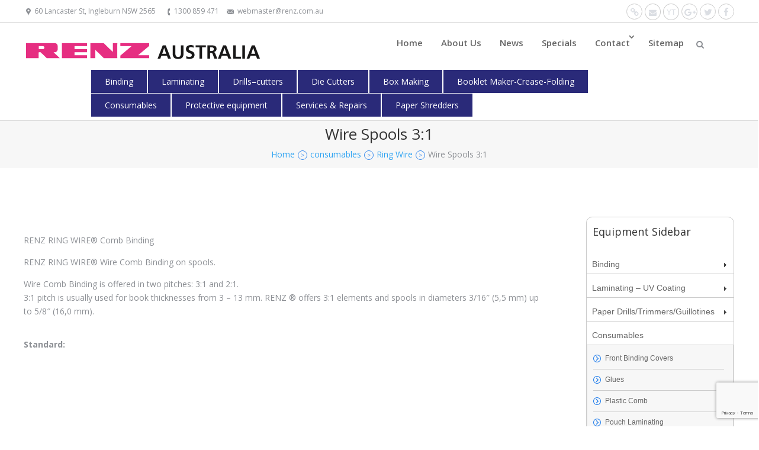

--- FILE ---
content_type: text/html; charset=UTF-8
request_url: https://www.renz.com.au/wire-spools-31/
body_size: 23250
content:
<!DOCTYPE html>
<!--[if IE 6]>
<html id="ie6" lang="en-US">
<![endif]-->
<!--[if IE 7]>
<html id="ie7" lang="en-US">
<![endif]-->
<!--[if IE 8]>
<html id="ie8" lang="en-US">
<![endif]-->
<!--[if !(IE 6) | !(IE 7) | !(IE 8)  ]><!-->
<html lang="en-US">
<!--<![endif]-->
<head>
	<!-- Google Tag Manager -->
<script>(function(w,d,s,l,i){w[l]=w[l]||[];w[l].push({'gtm.start':
new Date().getTime(),event:'gtm.js'});var f=d.getElementsByTagName(s)[0],
j=d.createElement(s),dl=l!='dataLayer'?'&l='+l:'';j.async=true;j.src=
'https://www.googletagmanager.com/gtm.js?id='+i+dl;f.parentNode.insertBefore(j,f);
})(window,document,'script','dataLayer','GTM-5TS2JHT');</script>
<!-- End Google Tag Manager -->
	<meta name="facebook-domain-verification" content="3xw2lhr5qnb71hw4kza19l4yivnfkc" />
	<meta charset="UTF-8" />
	<meta name="msvalidate.01" content="7614487A8A58F83251B3FD21E323A824" />
	

 	<link rel="stylesheet" href="//code.jquery.com/ui/1.12.1/themes/base/jquery-ui.css">
	<link rel="stylesheet" href="/resources/demos/style.css">
	<script src="https://code.jquery.com/jquery-1.12.4.js"></script>
	<script src="https://code.jquery.com/ui/1.12.1/jquery-ui.js"></script>
	
	<script>
		$( function() {
			$( "#menu-equipment-sidebar, #menu-equipment-sidebar-1" ).accordion({ collapsible: true, active: false, heightStyle: "content" 
			});
		});

		/*/Expend side bar accordion
		$(document).ready(function(){
		  	$('.et_pb_code').click(function() {
		      $('#menu-item-19835').accordion({ collapsible: false, active: false });
		  	});
		});*/
  	</script>

			
	<meta http-equiv="X-UA-Compatible" content="IE=edge">
	<link rel="pingback" href="https://www.renz.com.au/xmlrpc.php" />

		<!--[if lt IE 9]>
	<script src="https://www.renz.com.au/wp-content/themes/Divi/js/html5.js" type="text/javascript"></script>
	<![endif]-->

	<script type="text/javascript">
		document.documentElement.className = 'js';
	</script>
	<link rel="stylesheet" href="https://cdnjs.cloudflare.com/ajax/libs/font-awesome/4.7.0/css/font-awesome.min.css">

	<meta name='robots' content='max-image-preview:large' />

	<!-- This site is optimized with the Yoast SEO plugin v15.7 - https://yoast.com/wordpress/plugins/seo/ -->
	<title>Wire Spools 3:1 | Renz Australia</title>
	<meta name="robots" content="index, follow, max-snippet:-1, max-image-preview:large, max-video-preview:-1" />
	<link rel="canonical" href="https://www.renz.com.au/wire-spools-31/" />
	<meta property="og:locale" content="en_US" />
	<meta property="og:type" content="article" />
	<meta property="og:title" content="Wire Spools 3:1 | Renz Australia" />
	<meta property="og:url" content="https://www.renz.com.au/wire-spools-31/" />
	<meta property="og:site_name" content="Renz Australia" />
	<meta property="article:publisher" content="https://www.facebook.com/RenzAustralia" />
	<meta property="article:published_time" content="2014-01-24T07:38:19+00:00" />
	<meta property="article:modified_time" content="2019-08-07T07:35:08+00:00" />
	<meta property="og:image" content="https://www.renz.com.au/wp-content/uploads/2014/01/rw_spool_red.jpg" />
	<meta property="og:image:width" content="500" />
	<meta property="og:image:height" content="440" />
	<meta name="twitter:card" content="summary" />
	<meta name="twitter:label1" content="Written by">
	<meta name="twitter:data1" content="admin">
	<meta name="twitter:label2" content="Est. reading time">
	<meta name="twitter:data2" content="7 minutes">
	<script type="application/ld+json" class="yoast-schema-graph">{"@context":"https://schema.org","@graph":[{"@type":"Organization","@id":"https://www.renz.com.au/#organization","name":"Renz","url":"https://www.renz.com.au/","sameAs":["https://www.facebook.com/RenzAustralia","http://www.youtube.com/user/RENZAustralia"],"logo":{"@type":"ImageObject","@id":"https://www.renz.com.au/#logo","inLanguage":"en-US","url":"https://www.renz.com.au/wp-content/uploads/2017/03/Logo-Renz-Australia.png","width":400,"height":40,"caption":"Renz"},"image":{"@id":"https://www.renz.com.au/#logo"}},{"@type":"WebSite","@id":"https://www.renz.com.au/#website","url":"https://www.renz.com.au/","name":"Renz Australia","description":"binding and laminating equipment and technology world leaders.","publisher":{"@id":"https://www.renz.com.au/#organization"},"potentialAction":[{"@type":"SearchAction","target":"https://www.renz.com.au/?s={search_term_string}","query-input":"required name=search_term_string"}],"inLanguage":"en-US"},{"@type":"ImageObject","@id":"https://www.renz.com.au/wire-spools-31/#primaryimage","inLanguage":"en-US","url":"https://www.renz.com.au/wp-content/uploads/2014/01/rw_spool_red.jpg","width":500,"height":440},{"@type":"WebPage","@id":"https://www.renz.com.au/wire-spools-31/#webpage","url":"https://www.renz.com.au/wire-spools-31/","name":"Wire Spools 3:1 | Renz Australia","isPartOf":{"@id":"https://www.renz.com.au/#website"},"primaryImageOfPage":{"@id":"https://www.renz.com.au/wire-spools-31/#primaryimage"},"datePublished":"2014-01-24T07:38:19+00:00","dateModified":"2019-08-07T07:35:08+00:00","inLanguage":"en-US","potentialAction":[{"@type":"ReadAction","target":["https://www.renz.com.au/wire-spools-31/"]}]},{"@type":"Article","@id":"https://www.renz.com.au/wire-spools-31/#article","isPartOf":{"@id":"https://www.renz.com.au/wire-spools-31/#webpage"},"author":{"@id":"https://www.renz.com.au/#/schema/person/d05757a59e20f1a930ec095f9bc8a950"},"headline":"Wire Spools 3:1","datePublished":"2014-01-24T07:38:19+00:00","dateModified":"2019-08-07T07:35:08+00:00","mainEntityOfPage":{"@id":"https://www.renz.com.au/wire-spools-31/#webpage"},"publisher":{"@id":"https://www.renz.com.au/#organization"},"image":{"@id":"https://www.renz.com.au/wire-spools-31/#primaryimage"},"articleSection":"Ring Wire","inLanguage":"en-US"},{"@type":"Person","@id":"https://www.renz.com.au/#/schema/person/d05757a59e20f1a930ec095f9bc8a950","name":"admin","image":{"@type":"ImageObject","@id":"https://www.renz.com.au/#personlogo","inLanguage":"en-US","url":"https://secure.gravatar.com/avatar/c0e4496a3389a9acaf25e2002f2e149d?s=96&d=mm&r=g","caption":"admin"}}]}</script>
	<!-- / Yoast SEO plugin. -->


<link rel='dns-prefetch' href='//www.google.com' />
<link rel='dns-prefetch' href='//fonts.googleapis.com' />
<link rel='dns-prefetch' href='//s.w.org' />
<link rel="alternate" type="application/rss+xml" title="Renz Australia &raquo; Feed" href="https://www.renz.com.au/feed/" />
<link rel="alternate" type="application/rss+xml" title="Renz Australia &raquo; Comments Feed" href="https://www.renz.com.au/comments/feed/" />
		<script type="text/javascript">
			window._wpemojiSettings = {"baseUrl":"https:\/\/s.w.org\/images\/core\/emoji\/13.0.1\/72x72\/","ext":".png","svgUrl":"https:\/\/s.w.org\/images\/core\/emoji\/13.0.1\/svg\/","svgExt":".svg","source":{"concatemoji":"https:\/\/www.renz.com.au\/wp-includes\/js\/wp-emoji-release.min.js?ver=5.7.14"}};
			!function(e,a,t){var n,r,o,i=a.createElement("canvas"),p=i.getContext&&i.getContext("2d");function s(e,t){var a=String.fromCharCode;p.clearRect(0,0,i.width,i.height),p.fillText(a.apply(this,e),0,0);e=i.toDataURL();return p.clearRect(0,0,i.width,i.height),p.fillText(a.apply(this,t),0,0),e===i.toDataURL()}function c(e){var t=a.createElement("script");t.src=e,t.defer=t.type="text/javascript",a.getElementsByTagName("head")[0].appendChild(t)}for(o=Array("flag","emoji"),t.supports={everything:!0,everythingExceptFlag:!0},r=0;r<o.length;r++)t.supports[o[r]]=function(e){if(!p||!p.fillText)return!1;switch(p.textBaseline="top",p.font="600 32px Arial",e){case"flag":return s([127987,65039,8205,9895,65039],[127987,65039,8203,9895,65039])?!1:!s([55356,56826,55356,56819],[55356,56826,8203,55356,56819])&&!s([55356,57332,56128,56423,56128,56418,56128,56421,56128,56430,56128,56423,56128,56447],[55356,57332,8203,56128,56423,8203,56128,56418,8203,56128,56421,8203,56128,56430,8203,56128,56423,8203,56128,56447]);case"emoji":return!s([55357,56424,8205,55356,57212],[55357,56424,8203,55356,57212])}return!1}(o[r]),t.supports.everything=t.supports.everything&&t.supports[o[r]],"flag"!==o[r]&&(t.supports.everythingExceptFlag=t.supports.everythingExceptFlag&&t.supports[o[r]]);t.supports.everythingExceptFlag=t.supports.everythingExceptFlag&&!t.supports.flag,t.DOMReady=!1,t.readyCallback=function(){t.DOMReady=!0},t.supports.everything||(n=function(){t.readyCallback()},a.addEventListener?(a.addEventListener("DOMContentLoaded",n,!1),e.addEventListener("load",n,!1)):(e.attachEvent("onload",n),a.attachEvent("onreadystatechange",function(){"complete"===a.readyState&&t.readyCallback()})),(n=t.source||{}).concatemoji?c(n.concatemoji):n.wpemoji&&n.twemoji&&(c(n.twemoji),c(n.wpemoji)))}(window,document,window._wpemojiSettings);
		</script>
		<meta content="Divi Child v.1.0.0" name="generator"/><style type="text/css">
img.wp-smiley,
img.emoji {
	display: inline !important;
	border: none !important;
	box-shadow: none !important;
	height: 1em !important;
	width: 1em !important;
	margin: 0 .07em !important;
	vertical-align: -0.1em !important;
	background: none !important;
	padding: 0 !important;
}
</style>
	<link rel='stylesheet' id='veriteco_css-css'  href='https://www.renz.com.au/wp-content/plugins/wp-veriteco-timeline/css/timeline.css?ver=5.7.14' type='text/css' media='all' />
<link rel='stylesheet' id='font-awesome-css'  href='https://www.renz.com.au/wp-content/plugins/contact-widgets/assets/css/font-awesome.min.css?ver=4.7.0' type='text/css' media='all' />
<link rel='stylesheet' id='contact-form-7-css'  href='https://www.renz.com.au/wp-content/plugins/contact-form-7/includes/css/styles.css?ver=5.3.2' type='text/css' media='all' />
<link rel='stylesheet' id='wpcf7-redirect-script-frontend-css'  href='https://www.renz.com.au/wp-content/plugins/wpcf7-redirect/build/css/wpcf7-redirect-frontend.min.css?ver=5.7.14' type='text/css' media='all' />
<link rel='stylesheet' id='parent-style-css'  href='https://www.renz.com.au/wp-content/themes/Divi/style.css?ver=5.7.14' type='text/css' media='all' />
<link rel='stylesheet' id='divi-fonts-css'  href='https://fonts.googleapis.com/css?family=Open+Sans:300italic,400italic,600italic,700italic,800italic,400,300,600,700,800&#038;subset=latin,latin-ext' type='text/css' media='all' />
<link rel='stylesheet' id='divi-style-css'  href='https://www.renz.com.au/wp-content/themes/Divi-child/style.css?ver=3.0.36' type='text/css' media='all' />
<link rel='stylesheet' id='et-shortcodes-css-css'  href='https://www.renz.com.au/wp-content/themes/Divi/epanel/shortcodes/css/shortcodes.css?ver=3.0.36' type='text/css' media='all' />
<link rel='stylesheet' id='et-shortcodes-responsive-css-css'  href='https://www.renz.com.au/wp-content/themes/Divi/epanel/shortcodes/css/shortcodes_responsive.css?ver=3.0.36' type='text/css' media='all' />
<link rel='stylesheet' id='magnific-popup-css'  href='https://www.renz.com.au/wp-content/themes/Divi/includes/builder/styles/magnific_popup.css?ver=3.0.36' type='text/css' media='all' />
<script type='text/javascript' src='https://www.renz.com.au/wp-includes/js/jquery/jquery.min.js?ver=3.5.1' id='jquery-core-js'></script>
<script type='text/javascript' src='https://www.renz.com.au/wp-includes/js/jquery/jquery-migrate.min.js?ver=3.3.2' id='jquery-migrate-js'></script>
<script>
				document.addEventListener( "DOMContentLoaded", function( event ) {
					window.et_location_hash = window.location.hash;
					if ( "" !== window.et_location_hash ) {
						// Prevent jump to anchor - Firefox
						window.scrollTo( 0, 0 );
						var et_anchor_element = document.getElementById( window.et_location_hash.substring( 1 ) );
						window.et_location_hash_style = et_anchor_element.style.display;
						// Prevent jump to anchor - Other Browsers
						et_anchor_element.style.display = "none";
					}
				} );
		</script><link rel="https://api.w.org/" href="https://www.renz.com.au/wp-json/" /><link rel="alternate" type="application/json" href="https://www.renz.com.au/wp-json/wp/v2/posts/13638" /><link rel="EditURI" type="application/rsd+xml" title="RSD" href="https://www.renz.com.au/xmlrpc.php?rsd" />
<link rel="wlwmanifest" type="application/wlwmanifest+xml" href="https://www.renz.com.au/wp-includes/wlwmanifest.xml" /> 
<meta name="generator" content="WordPress 5.7.14" />
<link rel='shortlink' href='https://www.renz.com.au/?p=13638' />
<link rel="alternate" type="application/json+oembed" href="https://www.renz.com.au/wp-json/oembed/1.0/embed?url=https%3A%2F%2Fwww.renz.com.au%2Fwire-spools-31%2F" />
<link rel="alternate" type="text/xml+oembed" href="https://www.renz.com.au/wp-json/oembed/1.0/embed?url=https%3A%2F%2Fwww.renz.com.au%2Fwire-spools-31%2F&#038;format=xml" />
<style>
		#category-posts-3-internal ul {padding: 0;}
#category-posts-3-internal .cat-post-item img {max-width: initial; max-height: initial; margin: initial;}
#category-posts-3-internal .cat-post-author {margin-bottom: 0;}
#category-posts-3-internal .cat-post-thumbnail {margin: 5px 10px 5px 0;}
#category-posts-3-internal .cat-post-item:before {content: ""; clear: both;}
#category-posts-3-internal .cat-post-excerpt-more {display: inline-block;}
#category-posts-3-internal .cat-post-item {list-style: none; margin: 3px 0 10px; padding: 3px 0;}
#category-posts-3-internal .cat-post-current .cat-post-title {font-weight: bold; text-transform: uppercase;}
#category-posts-3-internal [class*=cat-post-tax] {font-size: 0.85em;}
#category-posts-3-internal [class*=cat-post-tax] * {display:inline-block;}
#category-posts-3-internal .cat-post-item:after {content: ""; display: table;	clear: both;}
#category-posts-3-internal .cat-post-item .cat-post-title {overflow: hidden;text-overflow: ellipsis;white-space: initial;display: -webkit-box;-webkit-line-clamp: 2;-webkit-box-orient: vertical;padding-bottom: 0 !important;}
#category-posts-3-internal .cat-post-item:after {content: ""; display: table;	clear: both;}
#category-posts-3-internal .cat-post-thumbnail {display:block; float:left; margin:5px 10px 5px 0;}
#category-posts-3-internal .cat-post-crop {overflow:hidden;display:block;}
#category-posts-3-internal p {margin:5px 0 0 0}
#category-posts-3-internal li > div {margin:5px 0 0 0; clear:both;}
#category-posts-3-internal .dashicons {vertical-align:middle;}
#category-posts-3-internal .cat-post-thumbnail .cat-post-crop img {height: 60px;}
#category-posts-3-internal .cat-post-thumbnail .cat-post-crop img {object-fit: cover; max-width: 100%; display: block;}
#category-posts-3-internal .cat-post-thumbnail .cat-post-crop-not-supported img {width: 100%;}
#category-posts-3-internal .cat-post-thumbnail {max-width:100%;}
#category-posts-3-internal .cat-post-item img {margin: initial;}
#category-posts-2-internal ul {padding: 0;}
#category-posts-2-internal .cat-post-item img {max-width: initial; max-height: initial; margin: initial;}
#category-posts-2-internal .cat-post-author {margin-bottom: 0;}
#category-posts-2-internal .cat-post-thumbnail {margin: 5px 10px 5px 0;}
#category-posts-2-internal .cat-post-item:before {content: ""; clear: both;}
#category-posts-2-internal .cat-post-excerpt-more {display: inline-block;}
#category-posts-2-internal .cat-post-item {list-style: none; margin: 3px 0 10px; padding: 3px 0;}
#category-posts-2-internal .cat-post-current .cat-post-title {font-weight: bold; text-transform: uppercase;}
#category-posts-2-internal [class*=cat-post-tax] {font-size: 0.85em;}
#category-posts-2-internal [class*=cat-post-tax] * {display:inline-block;}
#category-posts-2-internal .cat-post-item:after {content: ""; display: table;	clear: both;}
#category-posts-2-internal .cat-post-item .cat-post-title {overflow: hidden;text-overflow: ellipsis;white-space: initial;display: -webkit-box;-webkit-line-clamp: 2;-webkit-box-orient: vertical;padding-bottom: 0 !important;}
#category-posts-2-internal .cat-post-item:after {content: ""; display: table;	clear: both;}
#category-posts-2-internal .cat-post-thumbnail {display:block; float:left; margin:5px 10px 5px 0;}
#category-posts-2-internal .cat-post-crop {overflow:hidden;display:block;}
#category-posts-2-internal p {margin:5px 0 0 0}
#category-posts-2-internal li > div {margin:5px 0 0 0; clear:both;}
#category-posts-2-internal .dashicons {vertical-align:middle;}
#category-posts-2-internal .cat-post-thumbnail .cat-post-crop img {height: 500px;}
#category-posts-2-internal .cat-post-thumbnail .cat-post-crop img {object-fit: cover; max-width: 100%; display: block;}
#category-posts-2-internal .cat-post-thumbnail .cat-post-crop-not-supported img {width: 100%;}
#category-posts-2-internal .cat-post-thumbnail {max-width:100%;}
#category-posts-2-internal .cat-post-item img {margin: initial;}
</style>
		<meta name="viewport" content="width=device-width, initial-scale=1.0, maximum-scale=1.0, user-scalable=0" />		<style id="theme-customizer-css">
																																				
		
																										
		
																														
		@media only screen and ( min-width: 981px ) {
																												.et_header_style_left #et-top-navigation, .et_header_style_split #et-top-navigation  { padding: 15px 0 0 0; }
				.et_header_style_left #et-top-navigation nav > ul > li > a, .et_header_style_split #et-top-navigation nav > ul > li > a { padding-bottom: 15px; }
				.et_header_style_split .centered-inline-logo-wrap { width: 30px; margin: -30px 0; }
				.et_header_style_split .centered-inline-logo-wrap #logo { max-height: 30px; }
				.et_pb_svg_logo.et_header_style_split .centered-inline-logo-wrap #logo { height: 30px; }
				.et_header_style_centered #top-menu > li > a { padding-bottom: 5px; }
				.et_header_style_slide #et-top-navigation, .et_header_style_fullscreen #et-top-navigation { padding: 6px 0 6px 0 !important; }
									.et_header_style_centered #main-header .logo_container { height: 30px; }
																													.et_header_style_left .et-fixed-header #et-top-navigation, .et_header_style_split .et-fixed-header #et-top-navigation { padding: 17px 0 0 0; }
				.et_header_style_left .et-fixed-header #et-top-navigation nav > ul > li > a, .et_header_style_split .et-fixed-header #et-top-navigation nav > ul > li > a  { padding-bottom: 17px; }
				.et_header_style_centered header#main-header.et-fixed-header .logo_container { height: 34px; }
				.et_header_style_split .et-fixed-header .centered-inline-logo-wrap { width: 34px; margin: -34px 0;  }
				.et_header_style_split .et-fixed-header .centered-inline-logo-wrap #logo { max-height: 34px; }
				.et_pb_svg_logo.et_header_style_split .et-fixed-header .centered-inline-logo-wrap #logo { height: 34px; }
				.et_header_style_slide .et-fixed-header #et-top-navigation, .et_header_style_fullscreen .et-fixed-header #et-top-navigation { padding: 8px 0 8px 0 !important; }
																								
					}
					@media only screen and ( min-width: 1350px) {
				.et_pb_row { padding: 27px 0; }
				.et_pb_section { padding: 54px 0; }
				.single.et_pb_pagebuilder_layout.et_full_width_page .et_post_meta_wrapper { padding-top: 81px; }
				.et_pb_section.et_pb_section_first { padding-top: inherit; }
				.et_pb_fullwidth_section { padding: 0; }
			}
		
		@media only screen and ( max-width: 980px ) {
																				}
		@media only screen and ( max-width: 767px ) {
														}
	</style>

	
	
	
	<style id="module-customizer-css">
		.et_pb_accordion .et_pb_toggle_title { font-size: 16px; }
.et_pb_accordion .et_pb_toggle_open, .et_pb_accordion .et_pb_toggle_close { padding: 20px; }
.et_pb_widget_area h4 { font-size: 18px; }
.et_pb_space:before { border-top-width: 0px; }
	</style>

	<link rel="shortcut icon" href="/wp-content/uploads/2017/08/Browser-tab.png" />		<style type="text/css" id="wp-custom-css">
			body {
  color: #8d9095;
}

.wf-wrap {
  margin: 0 auto;
  max-width: 1200px;
}

h2.entry-title {
  color: #909090;
  font-size: 14px;
  font-weight: bold;
  line-height: normal;
}

#top-bar {
  border-bottom: 1px solid #ccc;
  color: #8d9095;
  font-size: 12px;
  line-height: 38.4px;
}
#post-48 .et_pb_section {
  padding: 0;
}
.binding-pro-list.et_pb_row_inner.et_pb_row_inner_1 {
  padding-top: 0;
}
.binding-pro-list.et_pb_row_inner.et_pb_row_inner_1, .binding-pro-list.et_pb_row_inner.et_pb_row_inner_2, .binding-pro-list.et_pb_row_inner.et_pb_row_inner_3, .binding-pro-list.et_pb_row_inner.et_pb_row_inner_4,.binding-pro-list.et_pb_row_inner.et_pb_row_inner_5 {
  padding-bottom: 0;
}

.wf-table {
  display: table;
  width: 100%;
}
.wf-td {
  display: table-cell;
  vertical-align: middle;
}
#top-bar .wf-float-left:last-of-type, #bottom-bar .wf-float-left:last-of-type {
  margin-right: 0;
}


.wf-float-left {
  float: left;
}
.mini-contacts li:first-child::before {
  border-left: medium none;
}
.mini-contacts li.address {
  background-image: url("data:image/svg+xml,%3Csvg%20version=%221.1%22%20xmlns=%22http://www.w3.org/2000/svg%22%20xmlns:xlink=%22http://www.w3.org/1999/xlink%22%20x=%220px%22%20y=%220px%22%20width=%2215px%22%20height=%2215px%22%20viewBox=%220%200%2015%2015%22%20enable-background=%22new%200%200%2015%2015%22%20fill=%22%238d9095%22%20xml:space=%22preserve%22%3E%3Cpath%20d=%22M12.041,5.739c0-2.104-1.82-3.784-4.033-3.784c-2.23,0-3.997,1.68-3.997,3.784c0,1.468,0.613,2.177,1.971,3.979%09c1.635,2.279,1.952,4.209,1.952,4.209c0.037,0.158,0.185,0.158,0.222,0c0,0,0.242-1.93,1.916-4.209%09C10.852,8.641,12.041,7.207,12.041,5.739z%20M8.045,7.314c-0.818,0-1.504-0.691-1.504-1.505c0-0.813,0.687-1.449,1.504-1.449c0.875,0,1.543,0.637,1.543,1.449C9.59,6.623,8.92,7.314,8.045,7.314z%22/%3E%3C/svg%3E");
}

.mini-contacts li.phone {
  background-image: url("data:image/svg+xml,%3Csvg%20version=%221.1%22%20xmlns=%22http://www.w3.org/2000/svg%22%20xmlns:xlink=%22http://www.w3.org/1999/xlink%22%20x=%220px%22%20y=%220px%22%20width=%2215px%22%20height=%2215px%22%20viewBox=%220%200%2015%2015%22%20enable-background=%22new%200%200%2015%2015%22%20fill=%22%238d9095%22%20xml:space=%22preserve%22%3E%3Cpath%20d=%22M10.932,13.848l-0.004-3.521c-0.004,0-1-0.006-1.046-0.004c-1.13-0.012-1.112-4.613,0.017-4.648l1.056,0.004l0.017-3.522c0,0-1.052-0.003-1.068-0.002C9.165,2.166,7.218,2.096,7.195,7.985c-0.023,5.941,1.889,5.83,2.671,5.857C9.924,13.839,10.928,13.846,10.932,13.848z%22/%3E%3C/svg%3E");
}

.mini-contacts li.email {
  background-image: url("data:image/svg+xml,%3Csvg%20version=%221.1%22%20%20xmlns=%22http://www.w3.org/2000/svg%22%20xmlns:xlink=%22http://www.w3.org/1999/xlink%22%20x=%220px%22%20y=%220px%22%20width=%2215px%22%20height=%2215px%22%20viewBox=%220%200%2015%2015%22%20enable-background=%22new%200%200%2015%2015%22%20fill=%22%238d9095%22%20xml:space=%22preserve%22%3E%3Cpath%20d=%22M7.86,8.553L5.998,10.17L4.169,8.582l-3.553,3.303l10.944,0.004L7.86,8.553z%20M0.518,4.036l5.488,5.211l5.394-5.16L0.518,4.036z%20M8.417,7.986l3.574,3.426l-0.01-6.741L8.417,7.986z%20M0.018,11.338l3.538-3.34L0,4.631L0.018,11.338z%22/%3E%3C/svg%3E");
}

.mini-contacts li {
  background-position: 0 center;
  background-repeat: no-repeat;
  display: inline-block;
  margin: 0 10px 0 0;
  padding-left: 18px;
  position: relative;
  white-space: nowrap;
}

.right-block .soc-ico {
  margin-left: 13px;
}
.right-block .soc-ico, .shopping-cart {
  display: inline-block;
  vertical-align: middle;
}
.soc-ico {
  overflow: hidden;
}
.right-block {
  text-align: right;
}
.soc-ico .facebook::before {
  content: "\f09a";
   font-family: FontAwesome;
  font-size: 15px;
  letter-spacing: 8px;
}

.soc-ico .twitter::before {
  content: "\f099";
   font-family: FontAwesome;
  font-size: 15px;
  letter-spacing: 5px;
}

.soc-ico .google::before {
  content: "\f0d5";
   font-family: FontAwesome;
  font-size: 15px;
    letter-spacing: 2px;
}
.soc-ico .you-tube::before {
  content: "YT";
  font-family: arial;
  font-size: 12px;
  letter-spacing: 0;
  margin-right: 5px;
  position: relative;
  top: -1px;
}

.soc-ico .mail::before {
  content: "\f0e0";
  font-family: FontAwesome;
 font-size: 13px;
  letter-spacing: 6px;
}

.soc-ico .website::before {
  content: "";
  font-family: FontAwesome;
  font-size: 15px;
    letter-spacing: 5px;
}


#top-bar .soc-ico a {
  float: right;
  margin: 0px 0 0px 4px;
  color: #dbdee3;
}
#top-bar .soc-ico a:hover {
  color: #2a83ed;
}
.soc-ico a {
  font-family: "dream-theme";
  font-size: 24px;
  font-style: normal;
  font-variant: normal;
  font-weight: normal;
  line-height: 1;
  text-transform: none;
}
.soc-ico a {
  border: 1px solid #ccc;
  border-radius: 50%;
  float: left;
  width: 27px;
  line-height: 22px;
}
.assistive-text {
  clip: rect(1px, 1px, 1px, 1px);
  position: absolute !important;
}

#top-menu-nav li.current-menu-item > a {
    color: #fff !important;
    background: #2a83ed none repeat scroll 0 0;
    border-radius: 8px;
    color: #fff;
    display: block;
    font-size: 15px;
    padding: 10px !important;
}

#top-menu-nav li.current-menu-item > a:hover {
  border: 1px solid #fff;
  color: #fff !important;
}

#top-menu-nav li a:hover {
  border: 1px solid #2a83ed;
  border-radius: 8px;
  color: #2a83ed !important;
  display: block;
  font-size: 15px;
  padding: 10px !important;
}

#top-menu a {
  font-size: 15px;
  padding: 10px !important;
  transition: none 0s ease 0s ;
  border: 1px solid #fff;
}


#top-menu li {
    padding-right: 5px;
}


#menu-renz-menu.menu {
  width: 76%;
  margin: 0 auto;
 
  margin: 5px auto;
}

.et_header_style_left #et-top-navigation nav > ul > li > a, .et_header_style_split #et-top-navigation nav > ul > li > a {
  padding-bottom: 0px;
}
#top-menu-nav > ul > li > a:hover, #et-secondary-menu > ul > li > a:hover, #et-info-email:hover, .et-social-icons a:hover {
  opacity: 1;
  transition: none 0s ease 0s ;
}

#menu-renz-menu li {
  display: inline-block;
  margin-bottom: 1px;
  padding: 0;
  margin: 0 -2px 1px 0;
}
#menu-renz-menu.menu li a {
  background: #2a2a79 none repeat scroll 0 0;
  color: white;
  display: inline-block;
  line-height: normal;
  padding: 10px 23px;
  text-decoration: none;
}

#menu-renz-menu.menu li a:hover, #menu-renz-menu.menu li.current-menu-item a {
  background: #b85cb8 none repeat scroll 0 0;
}
.lead-solution {
    color: #373a41;
    font: 300 38px/44px "Open Sans",Helvetica,Arial,Verdana,sans-serif;
    text-transform: none;
}
.compact-li-left {
  float: left;
  width: 50%;
}
.compact-li-left .standard-arrow.list-divider {
  padding: 0 30px 23px 0;
}
.compact-li-right {
  float: left;
  width: 50%;
}

.list-divider li{
  border-color: rgba(218, 222, 225, 0.86) -moz-use-text-color -moz-use-text-color;
  border-style: solid none none;
  border-width: 1px medium medium;
}
.list-divider li:first-child {
  background-position: 0 7px;
  border: medium none !important;
  padding-top: 0;
}
.standard-arrow li {
  background-image: url("data:image/svg+xml,%3Csvg%20version=%221.1%22%20xmlns=%22http://www.w3.org/2000/svg%22%20xmlns:xlink=%22http://www.w3.org/1999/xlink%22%20x=%220px%22%20y=%220px%22%20width=%2213px%22%20height=%2213px%22%20viewBox=%220%200%2013%2013%22%20enable-background=%22new%200%200%2013%2013%22%20xml:space=%22preserve%22%3E%3Cpath%20fill=%22%232a83ed%22%20d=%22M6.501,1.084c1.448,0,2.812,0.565,3.836,1.593c1.019,1.022,1.581,2.38,1.581,3.823c0,1.445-0.56,2.801-1.581,3.823c-1.022,1.027-2.388,1.595-3.836,1.595c-1.45,0-2.812-0.567-3.836-1.595C1.646,9.301,1.084,7.945,1.084,6.5c0-1.442,0.561-2.801,1.58-3.823C3.688,1.649,5.051,1.084,6.501,1.084%20M6.501,0%09C2.91,0,0,2.911,0,6.5C0,10.091,2.91,13,6.501,13C10.09,13,13,10.091,13,6.5C13,2.911,10.09,0,6.501,0L6.501,0z%22/%3E%3Cpolygon%20fill=%22%232a83ed%22%20points=%225.547,2.766%209.229,6.534%205.702,10.256%204.625,9.219%207.285,6.474%204.547,3.797%20%22/%3E%3C/svg%3E");
}
.list-divider li {
  margin-bottom: 0;
  padding-bottom: 10px;
  padding-top: 9px;
}
.standard-arrow li {
  background-position: 0 center;
  background-repeat: no-repeat;
}
.standard-arrow li, .standard-number-list li {
  list-style: outside none none;
  padding-left: 24px;
}

.more-info-btn, .wpcf7-form-control.wpcf7-submit, .brochure-btn {
  background-color: #2a83ed;
  border-radius: 8px;
  color: #fff;
  padding: 8px 10px;
  border:1px solid #2a83ed;
}

.three-box-sec .et_pb_column.et_pb_column_1_3.et_pb_column_4, .three-box-sec .et_pb_column.et_pb_column_1_3.et_pb_column_5, .three-box-sec .et_pb_column.et_pb_column_1_3.et_pb_column_6 {
    width: 30.9%;
    background-color: rgba(55, 58, 65, 0.04);
    border-radius: 10px;
    box-shadow: 0 0 0 1px rgba(218, 222, 225, 0.8) inset;
    min-height: 420px;
    padding: 20px;
	margin-right: 40px;
}
.view-dtl-btn {
    background-color: #2a83ed;
    border-radius: 8px;
    color: #fff !important;
    padding: 2px 12.333px 5px;
    border: 1px solid #2a83ed;
    font-size: 15px;
}
.view-dtl-btn:hover {
  background: #000 !important;
}
.et_pb_button::before, .et_pb_button::after {
  font-size: 28px;
}

.et_pb_gallery_title {
margin-top: 20px !important;
text-align: center;	
}

.et_pb_gallery_caption {
  font-size: 13px !important;
  margin-top: 10px !important;
  text-align: center;
}

.three-box-sec .et_pb_gallery_item.et_pb_grid_item.et_pb_bg_layout_light {
  margin-bottom: 0;
}
.compact-points .wf-container {
  float: left;
  width: 100%;
}

.benefits-style-one.benefits-grid .wf-cell, .benefits-style-two.benefits-grid .wf-cell {
  float: left;
}
.benefits-grid .wf-cell {
  margin-bottom: 40px;
}

.stripe-style-2 .items-grid.grid-ready .borders::before, .stripe-style-2 .benefits-grid.grid-ready .borders::before, .stripe-style-2 .logos-grid.grid-ready .borders::before {
  border-color: rgba(218, 222, 225, 0.86) -moz-use-text-color;
  border-style: solid none;
  border-width: 1px medium;
}
.items-grid.grid-ready .borders::before, .benefits-grid.grid-ready .borders::before, .logos-grid.grid-ready .borders::before {
  border-bottom: 1px solid rgba(218, 222, 225, 0.8);
  border-left: medium none;
  border-right: medium none;
  border-top: medium none !important;
}
.benefits-grid .borders::before {
  bottom: -20px;
  content: "";
  display: block;
  left: 0;
  position: absolute;
  width: 100%;
}
.stripe-style-2 .benefits-grid.grid-ready .borders::after, .stripe-style-2 .logos-grid.grid-ready .borders::after {
  border-color: -moz-use-text-color -moz-use-text-color -moz-use-text-color rgba(218, 222, 225, 0.86);
  border-style: none none none solid;
  border-width: medium medium medium 1px;
}
.benefits-grid.grid-ready .borders::after, .logos-grid.grid-ready .borders::after {
  border-color: -moz-use-text-color -moz-use-text-color -moz-use-text-color rgba(218, 222, 225, 0.8);
  border-style: none none none solid;
  border-width: medium medium medium 1px;
}
.border-left-none .borders, .border-left-none .borders::after {
  border-left-color: transparent !important;
}
.benefits-grid .borders::after {
  content: "";
  display: block;
  height: 100%;
  position: absolute;
  top: 0;
}
.border-left-none .borders, .border-left-none .borders::after {
  border-left-color: transparent !important;
}

.benefits-grid .borders {
  padding-top: 5px;
  position: relative;
}
.benefits-style-two.benefits-grid .benefits-grid-ico {
  display: block;
  margin: 5px 20px 0 0;
  width: 70px;
}
.benefits-style-two.benefits-grid .wf-td {
  vertical-align: top;
}
.benefits-inner {
  margin-top: -5px;
}
.widget-container.widget_recent_entries, .widget-container.widget_text, .widget-container.wpcw-widgets.wpcw-widget-contact, #rpwe_widget-3 {
  float: left;
  width: 25%;
}
.form-message textarea {
  border-radius: 8px;
  font-size: 17px;
  padding-left: 10px;
  padding-top: 10px;
  width: 100%;
	height: 150px;
}
.form-name input, .form-mail input, .form-telephone input, .form-subject input, .captcha input {
  border-radius: 5px;
  height: 35px;
}

.wpcf7-form input[type="text"], input[type="password"], input[type="tel"], input[type="email"], input.text, input.title, textarea, select {
  padding: 2px 0 0 10px;
}

#footer-bottom #text-5 {
  padding: 0 20px;
}
#footer-bottom .widget-title, #footer-bottom .widget-info {
  margin-bottom: 20px;
}

#footer-bottom .color-primary {
  color: #373a41;
}

.contact-info > li {
  border-bottom: 1px solid #ccc;
  padding-bottom: 10px;
  padding-top: 10px;
}
.contact-info > li:last-child {
  border-bottom: none;
}

#footer-bottom .widget {
  margin-bottom: 30px;
}

#bottom-bar {
  background: #f7f7f8 none repeat scroll center top;
  border-top: 1px solid rgba(218, 222, 225, 0.85);
  color: #8d9095;
  float: left;
  font-size: 12px;
  min-height: 30px;
  position: relative;
  width: 100%;
  z-index: 9;
}
#bottom-bar .wf-table {
  height: 60px;
}

#top-bar .wf-float-right, #bottom-bar .wf-float-right {
  margin-left: 40px;
}
.wf-float-right {
  float: right;
}
.mini-nav li {
  display: inline-block;
  margin: 0 16px 0 0;
  position: relative;
}
#branding-bottom {
  width: 180px;
}
#bottom-bar a, #bottom-bar .mini-nav .customSelect {
  color: #8d9095;
}
.soc-ico .rss::before {
  content: "\f09e";
     font-family: FontAwesome;
  font-size: 15px;
    letter-spacing: 2px;
}
#footer-bottom .widget-title {
  font-size: 18px;
}
#footer-bottom .soc-ico a {
  margin-right: 5px;
  padding-left: 5px;
  text-align: center;
}

.about-left {
  float: left;
  padding-right: 30px;
  width: 75%;
}
.about-right {
  float: left;
  width: 25%;
}

#category-posts-3 {
float: left;
width: 25%;
padding-right: 25px;

}


.about-slider {
  box-shadow: 1px 1px 7px rgba(0, 0, 0, 0.3);
}
/* .et_pb_fullwidth_header .et_pb_fullwidth_header_container, .et_pb_row {
  max-width: 1200px;
  width: 100%;
} */
.et_pb_fullwidth_header_0.et_pb_fullwidth_header .header-content h1 {
  font-size: 51px !important;
  font-weight: 300;
  line-height: 60px;
}
.et_pb_fullwidth_header_0.et_pb_fullwidth_header .et_pb_fullwidth_header_subhead {
  color: #90d7ed;
  font-size: 23px !important;
  line-height: 30px;
}
.et_pb_toggle_open .et_pb_toggle_title:before {
 display: block !important;
 content: "\e04f";
}


/************* post page css *****************/
.product-post {
  border: 1px solid rgba(218, 222, 225, 0.8);
  border-radius: 8px;
  float: left;
  margin-right: 29px;
  padding: 20px;
  width: 30.9%;
  min-height: 300px;
}
.product-post:last-child {
  margin-right: 0;
}
.content-box img{
    width: 100%;
    height: 100%;
}
.content-box a {
  color: #ffffff;
  display: block;
  position: relative;
  text-align: center;
}
.content-link{
    position: absolute;
    top: 0;
    left: 0;
    opacity: 0;
    width:  100%;
    height: 100%;
    padding: 43% 0;
    line-height: 45px;
    background: rgba(0, 0, 0, 0.72);   
    transition: all 0.6s;
}
.content-link i {
  font-size: 45px !important;
}
.content-link i{
    display: block;
    font-size: 25px;
}
.content-box a:hover .content-link{
    opacity: 0.9;
}


#main-content .container::before {
  background-color: transparent;
}

.category #left-area article {
  float: left;
  margin-bottom: 30px;
  min-height: 480px;
  padding: 0 20px;
  width: 33%;
}

.et_right_sidebar #sidebar, .single.single-post .et_pb_column.et_pb_column_1_4.et_pb_column_1 {
  border: 1px solid #ccc;
  border-radius: 10px;
  padding: 15px 0 0;
}
#nav_menu-2 .widgettitle {
  margin-bottom: 20px;
  margin-left: 10px;
}
.widget_text .textwidget > h4 {
  margin-left: 10px;
}

.et_post_meta_wrapper > img {
  display: none;
}

#sitemap_list {
  background: #fff none repeat scroll 0 0;
  margin: 0;
  padding: 0;
}
#sitemap_list li.home-item {
  margin-left: 0;
}
#sitemap_list li {
  background: rgba(0, 0, 0, 0) url("/wp-content/uploads/2017/03/line_dotted_brown.png") repeat-x scroll 0 1.8em;
  font-size: medium;
  margin: 12px 0;
  padding: 0 0 12px;
}
#sitemap_list li a {
  background: rgba(0, 0, 0, 0) url("/wp-content/uploads/2017/03/ico_lv1.png") no-repeat scroll left center;
  color: #666;
  display: inline-block;
  line-height: 32px;
  padding-left: 25px;
}
#sitemap_list li {
  font-size: medium;
  list-style-type: none;
  text-indent: 0;
} 
#sitemap_list li li {
  background: rgba(0, 0, 0, 0) none repeat scroll 0 0;
  font-size: small;
  margin: 7px 0 0;
  padding: 1px 0 0 10px;
}
.post-item {
  display: inline-block;
  vertical-align: top;
}
.entry-content table, body.et-pb-preview #main-content .container table {
border: none;
}

	ul.tabs{
			margin: 0px;
			padding: 0 !important;
			list-style: none;
			border-bottom: 1px solid rgba(218, 222, 225, 0.8);
		}
		ul.tabs li{
			background: none;
			color: #222;
			display: inline-block;
			padding: 10px 15px;
			cursor: pointer;
		}
		.tab-link::before {
		  border-left: 1px solid #ccc;
		  content: "";
		
		  height: 17px;
		  left: -16px;
		  margin-top: -11px;
		  position: relative;
		  top: 78%;
		  width: 1px;
		  z-index: 98;
		}

table.cart th, #main-content table.cart th, table.cart td, #main-content table.cart td, table.cart tr, #main-content table.cart tr, #content-area table tr, #content-area table td, #content-area table th {
  max-width: 100%;
  padding: 5px;
}


		ul.tabs li.current {
		  color: #2a83ed;
		}
		
		.product-tabs {
		  border: 1px solid rgba(218, 222, 225, 0.8);
		  border-radius: 8px;
		}

		.tab-content{
			display: none;
			padding: 15px;
		}

		.tab-content.current{
			display: inherit;
		}


.rpwe-ul .rpwe-li.rpwe-clearfix {
  float: left;
  margin-bottom: 30px;
  margin-right: 28px;
  min-height: 90px;
  width: 30%;
}
#rpwe_widget-2 .widget-title {
  margin-bottom: 30px;
}
.et_pb_widget_area_left {
  border-right: medium none;
  padding-right: 0;
}
.breadcrumbs {
  background: #f7f7f7;
  padding: 10px 0 10px;
  text-align: center;
}
.breadcrumbs-title {
    color: #373a41;
    font: 300 51px/60px "Open Sans",Helvetica,Arial,Verdana,sans-serif;
}
.et_pb_section {
  padding: 10px 0 40px;
}
.page-id-48 .breadcrumbs {
  display: none;
}

.ui-accordion-header.ui-corner-top.ui-state-default.ui-accordion-icons.ui-accordion-header-collapsed.ui-corner-all {
  -moz-border-bottom-colors: none;
  -moz-border-left-colors: none;
  -moz-border-right-colors: none;
  -moz-border-top-colors: none;
  background: transparent none repeat scroll 0 0;
  border-color: -moz-use-text-color -moz-use-text-color #ccc;
  border-image: none;
  border-radius: 0;
  border-style: none none solid;
  border-width: medium medium 1px;
}
.ui-icon, .ui-widget-content .ui-icon {
  float: right;
  top: 5px;
}

.et_pb_widget_area.et_pb_widget_area_right.clearfix.et_pb_module.et_pb_bg_layout_light.et_pb_sidebar_0 {
  background: #ffffff none repeat scroll center center;
  border: 1px solid rgba(218, 222, 225, 0.8);
  border-radius: 10px;
  padding: 0;
}

.et_pb_sidebar_0 .widgettitle, .et_pb_sidebar_0 #text-7 .textwidget {
  padding: 20px 10px;
}
.et_pb_sidebar_0 #text-7 {
  border-top: 1px solid #ccc;
}
.webform_step {
  width: 200px !important;
}
.webform_step #em_wfs_formfield_3941760, .webform_step #em_wfs_formfield_3941758 {
  border-radius: 8px;
  height: 33px;
  width: 99% !important;
}

.post-title.cat-post-title, .post-date.cat-post-date {
  display: table-cell;
  float: right;
  width: 70%;
}

#category-posts-3-internal .cat-post-thumbnail {
  float: none;
}

#category-posts-3-internal .cat-post-item img {
  border-radius: 50%;
}

#post-60 article .entry-featured-image-url {
  float: left;
  margin-right: 30px;
  width: 30%;
}

#post-60 article .entry-title, .post-content {
  float: left;
  margin-top: 0;
  width: 65%;
}

#post-60 article {
  border-bottom: 1px solid #ccc;
  padding-bottom: 30px;
}
.single.single-post .et_post_meta_wrapper {
  display: none;
}

#nav_menu-2, #nav_menu-4  {
  margin-bottom: 40px;
}

#nav_menu-2 .ui-accordion-header, #nav_menu-4 .ui-accordion-header {
background: transparent;
border:none;
border-bottom:1px solid #ccc;
}

#nav_menu-2 .sub-menu.ui-accordion-content, #nav_menu-4 .sub-menu.ui-accordion-content {
  background: rgba(55, 58, 65, 0.04) none repeat scroll 0 0;
  font-size: 12px;
  padding: 15px 15px 0px 0px !important;
}

#nav_menu-2 .sub-menu li, #nav_menu-4 .sub-menu li {
  border-bottom: 1px solid #ccc;
  margin: 0 0 10px 10px !important;
  padding-bottom: 10px;
}

#nav_menu-2 .sub-menu li a, #nav_menu-4 .sub-menu li a {
  background-image: url("data:image/svg+xml,%3Csvg%20version=%221.1%22%20xmlns=%22http://www.w3.org/2000/svg%22%20xmlns:xlink=%22http://www.w3.org/1999/xlink%22%20x=%220px%22%20y=%220px%22%20width=%2213px%22%20height=%2213px%22%20viewBox=%220%200%2013%2013%22%20enable-background=%22new%200%200%2013%2013%22%20xml:space=%22preserve%22%3E%3Cpath%20fill=%22%232a83ed%22%20d=%22M6.501,1.084c1.448,0,2.812,0.565,3.836,1.593c1.019,1.022,1.581,2.38,1.581,3.823c0,1.445-0.56,2.801-1.581,3.823c-1.022,1.027-2.388,1.595-3.836,1.595c-1.45,0-2.812-0.567-3.836-1.595C1.646,9.301,1.084,7.945,1.084,6.5c0-1.442,0.561-2.801,1.58-3.823C3.688,1.649,5.051,1.084,6.501,1.084%20M6.501,0%09C2.91,0,0,2.911,0,6.5C0,10.091,2.91,13,6.501,13C10.09,13,13,10.091,13,6.5C13,2.911,10.09,0,6.501,0L6.501,0z%22/%3E%3Cpolygon%20fill=%22%232a83ed%22%20points=%225.547,2.766%209.229,6.534%205.702,10.256%204.625,9.219%207.285,6.474%204.547,3.797%20%22/%3E%3C/svg%3E");
  background-position: left center;
  background-repeat: no-repeat;
  display: block;
  padding-left: 20px;
}

#menu-item-20396 > a, #menu-item-19860 > a, #menu-item-19908 > a {
  margin-bottom: 20px;
}
.sub-menu li:last-child {
  border-bottom: medium none !important;
  padding-bottom: 0px !important;
}

.et_pb_module.et_pb_accordion.contact-accordion.et_pb_accordion_0 {
  overflow: hidden;
}
.contact-accordion .et_pb_module {
  background: transparent none repeat scroll 0 0;
  border: medium none;
  border-bottom: 1px solid #ccc;
  margin-bottom: 0 !important;
 padding: 12px 0;
}

.et_pb_accordion_item_0 {
  display: block !important;
}

.page.page-id-57 .breadcrumbs, .page.page-id-60 .breadcrumbs, .page.page-id-62 .breadcrumbs, .page.page-id-64 .breadcrumbs {
  background: #f7f7f7 url("/wp-content/uploads/2017/03/bg-slider-01.jpg") repeat scroll center center;
  padding: 55px 0;
}

.page.page-id-57 .page_title, .page.page-id-60 .page_title, .page.page-id-62 .page_title, .page.page-id-64 .page_title   {
  color: #fff;
  display: table-cell;
  font: 300 51px/60px "Open Sans",Helvetica,Arial,Verdana,sans-serif;
  left: 40px;
  position: relative;
}
.page_sub_title {
  color: #90d7ed;
  font-size: 24px;
  font-weight: 500;
  line-height: 1;
  margin-left: 43px;
  text-align: left;
}



.page.page-id-57 .breadcrumb, .page.page-id-60 .breadcrumb, .page.page-id-62 .breadcrumb, .page.page-id-64 .breadcrumb {
  bottom: 50px;
  display: table-cell;
  float: right;
  position: relative;
  right: 40px;
  color: #fff;
}
.form-name input, .form-mail input, .form-telephone input, .form-subject input, .captcha input {
  border-radius: 8px;
  font-size: 14px;
  height: 36px;
}
.form-subject input {
  margin-bottom: 0;
}


.form-name input {
  background-image: url("data:image/svg+xml,%3Csvg%20version=\'1.1\'%20id=\'Layer_1\'%20xmlns=\'http://www.w3.org/2000/svg\'%20xmlns:xlink=\'http://www.w3.org/1999/xlink\'%20x=\'0px\'%20y=\'0px\'%20width=\'20px\'%20height=\'20px\'%20viewBox=\'0%200%2020%2020\'%20enable-background=\'new%200%200%2020%2020\'%20xml:space=\'preserve\'%3E%3Cpath%20id=\'user-icon\'%20fill=\'%23dbdbdb\'%20d=\'M13.683,12.539c-1.437-0.33-2.772-0.62-2.124-1.839C13.526,6.986,12.081,5,10,5c-2.121,0-3.534,2.062-1.558,5.7c0.667,1.227-0.719,1.514-2.125,1.839C4.883,12.871,4.993,13.627,4.993,15h10.014C15.007,13.627,15.119,12.871,13.683,12.539z\'/%3E%3C/svg%3E");
}

.form-mail input {
  background-image: url("data:image/svg+xml,%3Csvg%20version=\'1.1\'%20id=\'Layer_1\'%20xmlns=\'http://www.w3.org/2000/svg\'%20xmlns:xlink=\'http://www.w3.org/1999/xlink\'%20x=\'0px\'%20y=\'0px\'%20width=\'20px\'%20height=\'20px\'%20viewBox=\'0%200%2020%2020\'%20enable-background=\'new%200%200%2020%2020\'%20xml:space=\'preserve\'%3E%3Cpath%20fill=\'%23dbdbdb\'%20d=\'M11.864,10.606l-1.863,1.655l-1.828-1.624l-3.554,3.376l10.945,0.004L11.864,10.606z%20M4.52,5.983l5.49,5.332l5.392-5.282L4.52,5.983z%20M12.423,10.025l3.574,3.505l-0.009-6.896L12.423,10.025z%20M4.02,13.453l3.538-3.416L4.003,6.594L4.02,13.453z\'/%3E%3C/svg%3E");
}

.form-telephone input {
  background-image: url("data:image/svg+xml,%3Csvg%20version=\'1.1\'%20xmlns=\'http://www.w3.org/2000/svg\'%20xmlns:xlink=\'http://www.w3.org/1999/xlink\'%20x=\'0px\'%20y=\'0px\'%20width=\'20px\'%20height=\'20px\'%20viewBox=\'0%200%2020%2020\'%20enable-background=\'new%200%200%2020%2020\'%20xml:space=\'preserve\'%3E%3Cpath%20fill=\'%23dbdbdb\'%20d=\'M14.517,14.419l-2.176-2.996c-0.004,0.004-0.854,0.613-0.895,0.642c-0.967,0.688-3.79-3.241-2.851-3.966L9.498,7.45l-2.16-3.006c0,0.001-0.896,0.645-0.91,0.656C5.808,5.566,4.108,6.708,7.72,11.734c3.644,5.071,5.203,3.796,5.884,3.337C13.653,15.034,14.511,14.419,14.517,14.419z\'/%3E%3C/svg%3E");
}

.form-name input, .form-mail input, .form-telephone input {
  background-position: 97% center;
  background-repeat: no-repeat;
}

.wpcf7-form-control {
    border-radius: 8px;
    font-size: 14px;
    height: 36px;
}

.your-nature-problem textarea {
  height: 200px;
  width: 100%;
}

.page.page-id-20769 .product-post {
  min-height: 750px;
}
.page-id-60 #text-3 {
  float: left;
  padding: 25px;
  width: 25%;
}
.breadcrumb_seprator {
  border: 1px solid #378aed;
  border-radius: 50%;
  color: #378aed;
  font-size: 10px;
  margin-left: 5px;
  margin-right: 5px;
  padding: 0 1px;
}
.et_pb_toggle_close h5.et_pb_toggle_title {
  color: #000;
  font-size: 15px;
}

.webform_step button {
  background: rgba(0, 0, 0, 0) none repeat scroll 0 0;
  border: medium none;
}

.navigation ul li {
  float: left;
  list-style: outside none none;
}

.navigation ul li {
  background: #fff none repeat scroll 0 0;
  border: 1px solid #2a83ed;
  border-radius: 0px;
  line-height: 34px;
  min-width: 34px;
  padding-left: 7.33333px;
  padding-right: 7.33333px;
  text-align: center;
}
.navigation .left {
  float: right !important;
}


.navigation ul .right {
  border: 1px solid #ccc;
  border-radius: 0px;
  float: right !important;
}

.navigation ul .right > a {
  color: #333;
  font-size: 13px;
  padding: 0 10px;
}

.navigation ul .active {
    background: #2a83ed none repeat scroll 0 0;
	border: 1px solid #2a83ed;
    border-radius: 0;
    line-height: 34px;
    min-width: 34px;
    padding-left: 7.33333px;
    padding-right: 7.33333px;
    text-align: center;
    border-bottom-right-radius: 0;
    border-color: transparent;
    border-top-right-radius: 0;
}

.et-fixed-header .textwidget, .et-fixed-header .logo_container, .et-fixed-header #menu-renz-menu, .et-fixed-header #et-top-navigation > div, .et-fixed-header .search_font_1, .et-fixed-header .custom-form {
  display: none;
}
.et-fixed-header #top-menu-nav li.current-menu-item > a {
  border-radius: 0;
}
.et-fixed-header #et-top-navigation {
  float: none;
  font-weight: normal;
  padding-top: 0 !important;
}

#et-top-navigation {
  float: right;
}
.et-fixed-header #top-menu a, .et-fixed-header #top-menu-nav li a:hover {
  border: medium none;
}

.navigation ul .active > a {
  color: #fff;
}
.page.page-id-16230 .product-post {
  width: 46%;
}
.page.page-id-20769 .product-post {
  width: 31%;	
	
}

.et_pb_slides, .et-pb-arrow-next, .et-pb-arrow-prev {
  color: #333 !important;
}
#tabs {
  border: 1px solid #ccc;
  border-radius: 8px;
}
.rsUni, .rsUni .rsOverflow, .rsUni .rsSlide, .rsUni .rsVideoFrameHolder, .rsUni .rsThumbs { 
 background: #eeeeee none repeat scroll 0 0;  
 color: #fff;
}

.search.search-results .grid-search.jsk > li {
  list-style: outside none none;
}
.search.search-results li article {
  float: left;
  width: 100%;
}
.search_font {
  clear: both;
  float: right;
  position: relative;
  right: 51px;
  top: -27px;
  z-index: 999;
  cursor: pointer;
}
.search_result_img {
  float: left;
  margin-right: 20px;
  width: 35%;
}
.search_contnt {
  float: left;
  width: 62%;
}

#top-menu-nav{
  
  text-align:center !important;
  padding-left:18px !important;
      padding-right: 74px;
}

.custom-form {
  left: -35px;
  position: relative;
  text-align: right;
}

.search-field {
  background-color: #fff;
  border: 1px solid #ccc;
  border-radius: 10px;
  box-shadow: 0 0 4px 0 rgba(0, 0, 0, 0.2);
  font-style: italic;
  height: 50px;
  padding-left: 15px;
  position: absolute;
  right: 15px;
  top: 72px;
  width: 290px;
}

.product-tabs table tr {
  border-bottom: 1px solid rgba(218, 222, 225, 0.8);
}

/************* Responsive *****************/

@media (min-width: 1199px) and (max-width: 1920px) {
#category-posts-3 {
  padding-left: 25px;
}

}

@media (min-width: 981px) and (max-width: 1199px) {
#menu-renz-menu.menu {
  width: 100%;
  text-align: center;
}	
.compact-points .standard-arrow.list-divider p {
  font-size: 13px;
}
.three-box-sec .et_pb_column.et_pb_column_1_3.et_pb_column_4, .three-box-sec .et_pb_column.et_pb_column_1_3.et_pb_column_5, .three-box-sec .et_pb_column.et_pb_column_1_3.et_pb_column_6 {
  width: 29.9%;
}
.who-we-are-sec .et_pb_column.et_pb_column_1_4.et_pb_column_7, .who-we-are-sec .et_pb_column.et_pb_column_3_4.et_pb_column_8 {
  margin-bottom: 30px;
  width: 100%;
}
.widget-container.widget_recent_entries, .widget-container.widget_text, .widget-container.wpcw-widgets.wpcw-widget-contact, #category-posts-3 {
  margin-bottom: 30px;
  width: 50%;
}
#footer-bottom .container {
  width: 90%;
}

.product-post {
  min-height: 300px;
  width: 30%;
}

.form-name input, .form-mail input, .form-telephone input, .form-subject input, .captcha input {
  width: 80%;
}
.form-message textarea {
  width: 100%;
}
	
}

@media (min-width: 768px) and (max-width: 980px) {
#menu-renz-menu.menu {
  text-align: center;
  width: 99%;
}
#menu-renz-menu.menu li a {
  padding: 10px 8px;
}
.three-box-sec .et_pb_column {
  width: 29.33% !important;
}
.three-box-sec .et_pb_gallery_item.et_pb_grid_item.et_pb_bg_layout_light {
  text-align: center;
  width: 100% !important;
}
.borders {
  height: 140px !important;
}
.benefits-inner {
  font-size: 13px;
}
.widget-container.widget_recent_entries, .widget-container.widget_text, .widget-container.wpcw-widgets.wpcw-widget-contact, #category-posts-3 {
  margin-bottom: 30px;
  width: 50%;
}
#footer-bottom .container, #bottom-bar .wf-wrap {
  width: 90%;
}
.product-post {
  min-height: 300px;
  width: 30%;
}
.contact-map iframe {
  width: 100%;
}
#et-top-navigation .mobile_nav.closed .mobile_menu_bar.mobile_menu_bar_toggle {
  background: #2a83ed none repeat scroll 0 0;
  border-radius: 10px;
  margin-bottom: 25px;
  margin-right: 25px;
  padding: 5px 0;
  text-align: center;
  width: 70px;
}
.mobile_menu_bar::before {
  color: #fff;
}	
	
}

@media (min-width:641px) and (max-width:800px) {
#menu-renz-menu li {
  width: 50%;
}
#menu-renz-menu.menu li a {
  width: 100%;
}

}

@media (min-width: 220px) and (max-width: 767px) {
#menu-renz-menu.menu {
  text-align: center;
  width: 100%;
}
.three-box-sec .et_pb_gallery_item.et_pb_grid_item.et_pb_bg_layout_light {
  margin-bottom: 0 !important;
  text-align: center;
  width: 100% !important;
}
.who-we-are-sec .wf-cell.wf-1-2.border-left-none {
  border-right: medium none !important;
  width: 100% !important;
}
.borders {
  height: auto !important;
}
#top-bar .wf-td {
  width: 100%;
  float: left;
  text-align: center;
}
.mini-contacts.wf-float-left {
  text-align: center;
  float: none;
}

.widget-container.widget_recent_entries, .widget-container.widget_text, .widget-container.wpcw-widgets.wpcw-widget-contact, #category-posts-3 {
  margin-bottom: 30px;
  width: 50%;
}
#footer-bottom .container, #bottom-bar .wf-wrap {
  width: 90%;
}

.soc-ico a::before {
    letter-spacing: 0px !important;
}

.about-left {
  width: 100%;
  margin-bottom: 30px;
}
.about-right {
  width: 100%;
  text-align: center;
}
.product-post {
  margin-bottom: 30px;
  width: 100%;
}
#post-60 article {
  border-bottom: 1px solid #ccc;
  padding-bottom: 25px;
}
#post-60 article .entry-featured-image-url {
  width: 100%;
}

.contact-map iframe {
  width: 100%;
}
#et_top_search {
  display: none;
}
#et-top-navigation .mobile_nav.closed .mobile_menu_bar.mobile_menu_bar_toggle {
  background: #2a83ed none repeat scroll 0 0;
  border-radius: 10px;
  margin-bottom: 25px;
  margin-right: 25px;
  padding: 5px 0;
  text-align: center;
  width: 70px;
}
.mobile_menu_bar::before {
  color: #fff;
}
		
}

@media (min-width: 220px) and (max-width: 640px) {
#menu-renz-menu li, #menu-renz-menu.menu li a {
  width: 99%;
}
#footer-bottom .widget-container.widget_recent_entries, .widget-container.widget_text, .widget-container.wpcw-widgets.wpcw-widget-contact, #category-posts-3 {
  margin-bottom: 30px;
  width: 100%;
}
#bottom-bar #branding-bottom {
  width: 100%;
  float: left;
}
#bottom-bar .wf-td {
  width: 100%;
  float: left;
  text-align: center;
}
#bottom-bar .wf-float-left {
  text-align: center;
  float: none;
}
#bottom-bar .wf-float-right {
  margin-left: 30px;
  float: none;
}
	
}


@media (min-width: 220px) and (max-width: 555px) {
.category #left-area article {
  min-height: auto;
  width: 100%;
}


	
}


@media (min-width: 220px) and (max-width: 488px) {
.compact-li-left, .compact-li-right {
  width: 100%;
}
#left-area ul, .entry-content ul, .comment-content ul, body.et-pb-preview #main-content .container ul {
  padding: 0 0 23px 0;
}
.lead-solution {
  font: 300 20px/44px "Open Sans",Helvetica,Arial,Verdana,sans-serif;
}	
.page.page-id-57 .breadcrumbs-title, .page.page-id-60 .breadcrumbs-title, .page.page-id-62 .breadcrumbs-title, .page.page-id-64 .breadcrumbs-title {
  display: block;
  left: 0;
}
.page.page-id-57 .breadcrumb, .page.page-id-60 .breadcrumb, .page.page-id-62 .breadcrumb, .page.page-id-64 .breadcrumb {
  color: #fff;
  display: block;
  float: none;
  right: 0;
  top: 0;
}


	
}


.et_pb_pagebuilder_layout.single-POST_TYPE #page-container .et_pb_row {
width: 100%;
}
.et_pb_pagebuilder_layout.single-POST_TYPE #page-container .et_pb_with_background .et_pb_row {
width: 80%;
}

.entry-content tr td, body.et-pb-preview #main-content .container tr td {

  border: none !important;
}		</style>
		</head>
<body data-rsssl=1 class="post-template-default single single-post postid-13638 single-format-standard et_pb_button_helper_class et_fixed_nav et_show_nav et_cover_background et_pb_gutter osx et_pb_gutters3 et_primary_nav_dropdown_animation_fade et_secondary_nav_dropdown_animation_fade et_pb_footer_columns4 et_header_style_left et_pb_pagebuilder_layout et_right_sidebar et_divi_theme chrome">
	<!-- Google Tag Manager (noscript) -->
<noscript><iframe src="https://www.googletagmanager.com/ns.html?id=GTM-5TS2JHT"
height="0" width="0" style="display:none;visibility:hidden"></iframe></noscript>
<!-- End Google Tag Manager (noscript) -->
	<!-- Facebook Pixel Code -->
<script>
  !function(f,b,e,v,n,t,s)
  {if(f.fbq)return;n=f.fbq=function(){n.callMethod?
  n.callMethod.apply(n,arguments):n.queue.push(arguments)};
  if(!f._fbq)f._fbq=n;n.push=n;n.loaded=!0;n.version='2.0';
  n.queue=[];t=b.createElement(e);t.async=!0;
  t.src=v;s=b.getElementsByTagName(e)[0];
  s.parentNode.insertBefore(t,s)}(window, document,'script',
  'https://connect.facebook.net/en_US/fbevents.js');
  fbq('init', '168636452137765');
  fbq('track', 'PageView');
</script>
<noscript><img height="1" width="1" style="display:none"
  src="https://www.facebook.com/tr?id=168636452137765&ev=PageView&noscript=1"
/></noscript>
<!-- End Facebook Pixel Code -->
	<div id="page-container">
	

	
	
		<header id="main-header" data-height-onload="30">
		
		<div class=""><aside id="text-2" class="widget widget_text">			<div class="textwidget"><div id="top-bar" role="complementary">
<div class="wf-wrap">
<div class="wf-table wf-mobile-collapsed">
<div class="wf-td">
<div class="mini-contacts wf-float-left">
<ul>
<li class="address">60 Lancaster St, Ingleburn NSW 2565</li>
<li class="phone"><a href="tel:1300859471" style="color:#8d9095;">1300 859 471</a></li>
<li class="email">webmaster@renz.com.au</li>
</ul>
</div>
</div>
<div class="wf-td right-block">
<div class="soc-ico">
<a class="facebook" href="https://www.facebook.com/RenzAustralia" target="_blank" title="Facebook" rel="noopener">
<span class="assistive-text">Facebook</span>
</a>
<a class="twitter" href="https://twitter.com/RenzAustralia" target="_blank" title="Twitter" rel="noopener">
<span class="assistive-text">Twitter</span>
</a>
<a class="google" href="https://plus.google.com/111068434756209014202" target="_blank" title="Google+" rel="noopener">
<span class="assistive-text">Google+</span>
</a>
<a class="you-tube" href="http://www.youtube.com/user/RENZAustralia" target="_blank" title="YouTube" rel="noopener">
<span class="assistive-text">YouTube</span>
</a>
<a class="mail" href="mailto:webmaster@renz.com.au" target="_top" title="Mail" rel="noopener">
<span class="assistive-text">Mail</span>
</a>
<a class="website" href="https://www.renz.com.au" target="_blank" title="Website" rel="noopener">
<span class="assistive-text">Website</span>
</a>
</div>
</div>
</div>
</div>
</div>
<!--<div style="text-align:center;"><img src="/wp-content/uploads/2019/12/christmas-2019-banner.jpg" /></div>--></div>
		</aside></div>
						<div class="container clearfix et_menu_container">
				<div class="logo_container">
					<span class="logo_helper"></span>
					<a href="https://www.renz.com.au/">
						<img src="/wp-content/uploads/2017/08/Renz_AUSTRALIA_NO_background.png" alt="Renz Australia" id="logo" data-height-percentage="54" />
					</a>
				</div>
				<div id="et-top-navigation" data-height="30" data-fixed-height="34">
											<nav id="top-menu-nav">
						<ul id="top-menu" class="nav et_disable_top_tier"><li id="menu-item-73" class="menu-item menu-item-type-post_type menu-item-object-page menu-item-home menu-item-73"><a href="https://www.renz.com.au/">Home</a></li>
<li id="menu-item-72" class="menu-item menu-item-type-post_type menu-item-object-page menu-item-72"><a href="https://www.renz.com.au/about-renz-australia/">About Us</a></li>
<li id="menu-item-71" class="menu-item menu-item-type-post_type menu-item-object-page menu-item-71"><a href="https://www.renz.com.au/news/">News</a></li>
<li id="menu-item-23477" class="menu-item menu-item-type-post_type menu-item-object-page menu-item-23477"><a href="https://www.renz.com.au/specials/">Specials</a></li>
<li id="menu-item-22292" class="menu-item menu-item-type-custom menu-item-object-custom menu-item-has-children menu-item-22292"><a href="/contact/">Contact</a>
<ul class="sub-menu">
	<li id="menu-item-22293" class="menu-item menu-item-type-post_type menu-item-object-page menu-item-22293"><a href="https://www.renz.com.au/contact/">Contact Us</a></li>
	<li id="menu-item-70" class="menu-item menu-item-type-post_type menu-item-object-page menu-item-70"><a href="https://www.renz.com.au/links/">Links</a></li>
</ul>
</li>
<li id="menu-item-68" class="menu-item menu-item-type-post_type menu-item-object-page menu-item-68"><a href="https://www.renz.com.au/sitemap/">Sitemap</a></li>
</ul>						</nav>
					
					
					
										
					                 
					

					<div id="et_mobile_nav_menu">
				<div class="mobile_nav closed">
					<span class="select_page">Select Page</span>
					<span class="mobile_menu_bar mobile_menu_bar_toggle"></span>
				</div>
			</div>				</div> <!-- #et-top-navigation -->	
				<div class="search_font_1">
					<span class="search_font"><i class="fa fa-search" aria-hidden="true"></i></span>
						<!--<span id="et_search_icon"></span>-->
					</div>
					<div class="custom-form" style="display:none;">
					

<form role="search" method="get" class="search-form" action="https://www.renz.com.au/">
	
	<input type="search" id="search-form-69711115867d5" class="search-field" placeholder="Type and hit enter..." value="" name="s" />
	
</form>



					</div>			
			</div> <!-- .container -->

			<div class="menu-renz-menu-container"><ul id="menu-renz-menu" class="menu"><li id="menu-item-20902" class="menu-item menu-item-type-post_type menu-item-object-page menu-item-20902"><a href="https://www.renz.com.au/binding-machines-and-equipment/">Binding</a></li>
<li id="menu-item-156" class="menu-item menu-item-type-post_type menu-item-object-page menu-item-156"><a href="https://www.renz.com.au/laminating-machines-and-equipment/">Laminating</a></li>
<li id="menu-item-155" class="menu-item menu-item-type-post_type menu-item-object-page menu-item-155"><a href="https://www.renz.com.au/paper-drillstrimmersguillotines/">Drills–cutters</a></li>
<li id="menu-item-23339" class="menu-item menu-item-type-taxonomy menu-item-object-category menu-item-23339"><a href="https://www.renz.com.au/category/digital-die-cutters/">Die Cutters</a></li>
<li id="menu-item-23584" class="menu-item menu-item-type-taxonomy menu-item-object-category menu-item-23584"><a href="https://www.renz.com.au/category/box-making/">Box Making</a></li>
<li id="menu-item-22761" class="menu-item menu-item-type-post_type menu-item-object-page menu-item-22761"><a href="https://www.renz.com.au/booklet-maker/">Booklet Maker-Crease-Folding</a></li>
<li id="menu-item-154" class="menu-item menu-item-type-post_type menu-item-object-page menu-item-154"><a href="https://www.renz.com.au/binding-and-laminating-consumables/">Consumables</a></li>
<li id="menu-item-22581" class="menu-item menu-item-type-post_type menu-item-object-page menu-item-22581"><a href="https://www.renz.com.au/renz-protective-equipment/">Protective equipment</a></li>
<li id="menu-item-20071" class="menu-item menu-item-type-post_type menu-item-object-post menu-item-20071"><a href="https://www.renz.com.au/binding-and-laminating-machine-services-and-repairs/">Services &#038; Repairs</a></li>
<li id="menu-item-20062" class="menu-item menu-item-type-custom menu-item-object-custom menu-item-20062"><a target="_blank" rel="noopener" href="http://www.mastershred.com.au/">Paper Shredders</a></li>
</ul></div>


			<div class="et_search_outer">
				<div class="container et_search_form_container">
					<form role="search" method="get" class="et-search-form" action="https://www.renz.com.au/">
						<input type="search" class="et-search-field search_btn" placeholder="Search &hellip;" value="" name="s" title="Search for:" />					</form>
					<span class="et_close_search_field"></span>
				</div>
			</div>


	
	
		</header> <!-- #main-header -->
		
		<div class="breadcrumbs" typeof="BreadcrumbList" vocab="http://schema.org/">
				<div class="breadcrumbs-title">
											<h2 class="page_title">Wire Spools 3:1</h2>
						 <p class="page_sub_title"></p>
										</div>

				<div class="breadcrumb">
				    <!-- Breadcrumb NavXT 6.6.0 -->
<span property="itemListElement" typeof="ListItem"><a property="item" typeof="WebPage" title="Go to Renz Australia." href="https://www.renz.com.au" class="home"><span property="name">Home</span></a><meta property="position" content="1"></span><span class="breadcrumb_seprator"> &gt; </span><span property="itemListElement" typeof="ListItem"><a property="item" typeof="WebPage" title="Go to the consumables category archives." href="https://www.renz.com.au/category/consumables/" class="taxonomy category"><span property="name">consumables</span></a><meta property="position" content="2"></span><span class="breadcrumb_seprator"> &gt; </span><span property="itemListElement" typeof="ListItem"><a property="item" typeof="WebPage" title="Go to the Ring Wire category archives." href="https://www.renz.com.au/category/consumables/ring-wire/" class="taxonomy category"><span property="name">Ring Wire</span></a><meta property="position" content="3"></span><span class="breadcrumb_seprator"> &gt; </span><span property="itemListElement" typeof="ListItem"><span property="name">Wire Spools 3:1</span><meta property="position" content="4"></span>				</div>
			</div>





					<div id="et-main-area">

			
<script>
	jQuery(document).ready(function(){
		
		jQuery(".search_font_1").find(".search_font").click(function(){	
		
$(".custom-form").toggle();
		});
		
		});

</script>

<div id="main-content">
	<div class="container">
		<div id="content-area" class="clearfix">
		  <div id="" class="page_left-area et_pb_row et_pb_row_0 et_pb_row_3-4_1-4">
             <div class="et_pb_column et_pb_column_3_4  et_pb_column_0">
			   								      <article id="post-13638" class="et_pb_post post-13638 post type-post status-publish format-standard has-post-thumbnail hentry category-ring-wire">
					  						<div class="et_post_meta_wrapper">
							<h1 class="entry-title">Wire Spools 3:1</h1>

						<p class="post-meta"> by <span class="author vcard"><a href="https://www.renz.com.au/author/admin/" title="Posts by admin" rel="author">admin</a></span> | <span class="published">Jan 24, 2014</span> | <a href="https://www.renz.com.au/category/consumables/ring-wire/" rel="category tag">Ring Wire</a> | </p>
												</div> <!-- .et_post_meta_wrapper -->
				
					<div class="entry-content">
					<div class="et_pb_section  et_pb_section_0 et_section_regular">
				
				
					
					<div class=" et_pb_row et_pb_row_0">
				
				
				<div class="et_pb_column et_pb_column_4_4  et_pb_column_0">
				
				<div class="et_pb_text et_pb_module et_pb_bg_layout_light et_pb_text_align_left  et_pb_text_0">
				
<p>
RENZ RING WIRE® Comb Binding</p>
<p>RENZ RING WIRE® Wire Comb Binding on spools.</p>
<p>Wire Comb Binding is offered in two pitches: 3:1 and 2:1.<br />
3:1 pitch is usually used for book thicknesses from 3 &#8211; 13 mm. RENZ ® offers 3:1 elements and spools in diameters 3/16&#8243; (5,5 mm) up to 5/8&#8243; (16,0 mm).</p>

			</div> <!-- .et_pb_text --><div class="et_pb_text et_pb_module et_pb_bg_layout_light et_pb_text_align_left  et_pb_text_1">
				
<p>
<strong>Standard:</strong></p>

			</div> <!-- .et_pb_text -->
			</div> <!-- .et_pb_column -->
			</div> <!-- .et_pb_row --><div class=" et_pb_row et_pb_row_1">
				
				
				<div class="et_pb_column et_pb_column_1_3  et_pb_column_1">
				
				<div class="et_pb_module et-waypoint et_pb_image et_pb_animation_left et_pb_image_0 et_always_center_on_mobile">
				<img src="/wp-content/uploads/2014/01/rw_spool_white.jpg" alt="" />
			
			</div><div class="et_pb_text et_pb_module et_pb_bg_layout_light et_pb_text_align_left  et_pb_text_2">
				
<p>
White Ring Wire</p>

			</div> <!-- .et_pb_text -->
			</div> <!-- .et_pb_column --><div class="et_pb_column et_pb_column_1_3  et_pb_column_2">
				
				<div class="et_pb_module et-waypoint et_pb_image et_pb_animation_left et_pb_image_1 et_always_center_on_mobile">
				<img src="/wp-content/uploads/2014/01/rw_spool_black.jpg" alt="" />
			
			</div><div class="et_pb_text et_pb_module et_pb_bg_layout_light et_pb_text_align_left  et_pb_text_3">
				
<p>
Black Ring Wire</p>

			</div> <!-- .et_pb_text -->
			</div> <!-- .et_pb_column --><div class="et_pb_column et_pb_column_1_3  et_pb_column_3">
				
				<div class="et_pb_module et-waypoint et_pb_image et_pb_animation_left et_pb_image_2 et_always_center_on_mobile">
				<img src="/wp-content/uploads/2014/01/rw_spool_silvernc.jpg" alt="" />
			
			</div><div class="et_pb_text et_pb_module et_pb_bg_layout_light et_pb_text_align_left  et_pb_text_4">
				
<p>
Silver NC (matt) Ring Wire</p>

			</div> <!-- .et_pb_text -->
			</div> <!-- .et_pb_column -->
			</div> <!-- .et_pb_row --><div class=" et_pb_row et_pb_row_2">
				
				
				<div class="et_pb_column et_pb_column_1_4  et_pb_column_4">
				
				<div class="et_pb_module et-waypoint et_pb_image et_pb_animation_left et_pb_image_3 et_always_center_on_mobile">
				<img src="/wp-content/uploads/2014/01/rw_spool_red.jpg" alt="" />
			
			</div><div class="et_pb_text et_pb_module et_pb_bg_layout_light et_pb_text_align_left  et_pb_text_5">
				
<p>
Red Ring Wire</p>

			</div> <!-- .et_pb_text -->
			</div> <!-- .et_pb_column --><div class="et_pb_column et_pb_column_1_4  et_pb_column_5">
				
				<div class="et_pb_module et-waypoint et_pb_image et_pb_animation_left et_pb_image_4 et_always_center_on_mobile">
				<img src="/wp-content/uploads/2014/01/rw_spool_green.jpg" alt="" />
			
			</div><div class="et_pb_text et_pb_module et_pb_bg_layout_light et_pb_text_align_left  et_pb_text_6">
				
<p>
Green Ring Wire</p>

			</div> <!-- .et_pb_text -->
			</div> <!-- .et_pb_column --><div class="et_pb_column et_pb_column_1_4  et_pb_column_6">
				
				<div class="et_pb_module et-waypoint et_pb_image et_pb_animation_left et_pb_image_5 et_always_center_on_mobile">
				<img src="/wp-content/uploads/2014/01/rw_spool_blue.jpg" alt="" />
			
			</div><div class="et_pb_text et_pb_module et_pb_bg_layout_light et_pb_text_align_left  et_pb_text_7">
				
<p>
Blue Ring Wire</p>

			</div> <!-- .et_pb_text -->
			</div> <!-- .et_pb_column --><div class="et_pb_column et_pb_column_1_4  et_pb_column_7">
				
				<div class="et_pb_module et-waypoint et_pb_image et_pb_animation_left et_pb_image_6 et_always_center_on_mobile">
				<img src="/wp-content/uploads/2014/01/rw_spool_bronce.jpg" alt="" />
			
			</div><div class="et_pb_text et_pb_module et_pb_bg_layout_light et_pb_text_align_left  et_pb_text_8">
				
<p>
Bronze Ring Wire</p>

			</div> <!-- .et_pb_text -->
			</div> <!-- .et_pb_column -->
			</div> <!-- .et_pb_row --><div class=" et_pb_row et_pb_row_3">
				
				
				<div class="et_pb_column et_pb_column_4_4  et_pb_column_8">
				
				<div class="et_pb_text et_pb_module et_pb_bg_layout_light et_pb_text_align_left  et_pb_text_9">
				
<hr style="height: 5px; border: none; border-top: solid 5px rgba(218,222,225,0.8);">
</hr>

			</div> <!-- .et_pb_text --><div class="et_pb_widget_area et_pb_widget_area_left clearfix et_pb_module et_pb_bg_layout_light  et_pb_sidebar_0">
				<style>
.rpwe-block ul{list-style:none!important;margin-left:0!important;padding-left:0!important;}.rpwe-block li{border-bottom:1px solid #eee;margin-bottom:10px;padding-bottom:10px;list-style-type: none;}.rpwe-block a{display:inline!important;text-decoration:none;}.rpwe-block h3{background:none!important;clear:none;margin-bottom:0!important;margin-top:0!important;font-weight:400;font-size:12px!important;line-height:1.5em;}.rpwe-thumb{border:1px solid #EEE!important;box-shadow:none!important;margin:2px 10px 2px 0;padding:3px!important;}.rpwe-summary{font-size:12px;}.rpwe-time{color:#bbb;font-size:11px;}.rpwe-comment{color:#bbb;font-size:11px;padding-left:5px;}.rpwe-alignleft{display:inline;float:left;}.rpwe-alignright{display:inline;float:right;}.rpwe-aligncenter{display:block;margin-left: auto;margin-right: auto;}.rpwe-clearfix:before,.rpwe-clearfix:after{content:"";display:table !important;}.rpwe-clearfix:after{clear:both;}.rpwe-clearfix{zoom:1;}
</style>
	<div id="rpwe_widget-2" class="widget-container rpwe_widget recent-posts-extended"><h3 class="widget-title">Related posts</h3><div  class="rpwe-block "><ul class="rpwe-ul"><li class="rpwe-li rpwe-clearfix"><a class="rpwe-img" href="https://www.renz.com.au/renz-wirego-21/"  rel="bookmark"><img class="rpwe-alignleft rpwe-thumb" src="https://www.renz.com.au/wp-content/uploads/2024/03/WIRE-GO-3-1-45x45.jpg" alt="RENZ WIRE|GO 2:1"></a><h3 class="rpwe-title"><a href="https://www.renz.com.au/renz-wirego-21/" title="Permalink to RENZ WIRE|GO 2:1" rel="bookmark">RENZ WIRE|GO 2:1</a></h3><time class="rpwe-time published" datetime="2024-03-19T01:31:17+00:00">March 19, 2024</time></li><li class="rpwe-li rpwe-clearfix"><a class="rpwe-img" href="https://www.renz.com.au/renz-wirego-31/"  rel="bookmark"><img class="rpwe-alignleft rpwe-thumb" src="https://www.renz.com.au/wp-content/uploads/2024/03/WIRE-GO-3-1-45x45.jpg" alt="RENZ WIRE|GO 3:1"></a><h3 class="rpwe-title"><a href="https://www.renz.com.au/renz-wirego-31/" title="Permalink to RENZ WIRE|GO 3:1" rel="bookmark">RENZ WIRE|GO 3:1</a></h3><time class="rpwe-time published" datetime="2024-03-19T01:28:05+00:00">March 19, 2024</time></li><li class="rpwe-li rpwe-clearfix"><a class="rpwe-img" href="https://www.renz.com.au/morgana-digicoater-pro-400/"  rel="bookmark"><img class="rpwe-alignleft rpwe-thumb" src="https://www.renz.com.au/wp-content/uploads/2024/03/DigiCoater-Pro-400-thumb-45x45.jpg" alt="Morgana DigiCoater Pro 400"></a><h3 class="rpwe-title"><a href="https://www.renz.com.au/morgana-digicoater-pro-400/" title="Permalink to Morgana DigiCoater Pro 400" rel="bookmark">Morgana DigiCoater Pro 400</a></h3><time class="rpwe-time published" datetime="2024-03-19T00:14:11+00:00">March 19, 2024</time></li><li class="rpwe-li rpwe-clearfix"><a class="rpwe-img" href="https://www.renz.com.au/print-logistics-enhances-hard-case-bookmaking-kit-for-trade-customers/" rel="bookmark"><img class="rpwe-alignleft rpwe-thumb rpwe-default-thumb" src="https://placehold.it/45x45/f0f0f0/ccc" alt="Print Logistics enhances hard case bookmaking kit for trade customers" width="45" height="45"></a><h3 class="rpwe-title"><a href="https://www.renz.com.au/print-logistics-enhances-hard-case-bookmaking-kit-for-trade-customers/" title="Permalink to Print Logistics enhances hard case bookmaking kit for trade customers" rel="bookmark">Print Logistics enhances hard case bookmaking kit for trade customers</a></h3><time class="rpwe-time published" datetime="2024-03-06T00:26:02+00:00">March 6, 2024</time></li><li class="rpwe-li rpwe-clearfix"><a class="rpwe-img" href="https://www.renz.com.au/an-overview-of-ultraviolet-coating-and-its-benefits/" rel="bookmark"><img class="rpwe-alignleft rpwe-thumb rpwe-default-thumb" src="https://placehold.it/45x45/f0f0f0/ccc" alt="An Overview of Ultraviolet Coating and its Benefits" width="45" height="45"></a><h3 class="rpwe-title"><a href="https://www.renz.com.au/an-overview-of-ultraviolet-coating-and-its-benefits/" title="Permalink to An Overview of Ultraviolet Coating and its Benefits" rel="bookmark">An Overview of Ultraviolet Coating and its Benefits</a></h3><time class="rpwe-time published" datetime="2024-02-19T13:36:42+00:00">February 19, 2024</time></li><li class="rpwe-li rpwe-clearfix"><a class="rpwe-img" href="https://www.renz.com.au/renz-australia-makes-foray-into-the-luxury-packaging-market-with-zechini/" rel="bookmark"><img class="rpwe-alignleft rpwe-thumb rpwe-default-thumb" src="https://placehold.it/45x45/f0f0f0/ccc" alt="Renz Australia makes foray into the luxury packaging market with Zechini" width="45" height="45"></a><h3 class="rpwe-title"><a href="https://www.renz.com.au/renz-australia-makes-foray-into-the-luxury-packaging-market-with-zechini/" title="Permalink to Renz Australia makes foray into the luxury packaging market with Zechini" rel="bookmark">Renz Australia makes foray into the luxury packaging market with Zechini</a></h3><time class="rpwe-time published" datetime="2024-02-13T03:09:55+00:00">February 13, 2024</time></li></ul></div><!-- Generated by http://wordpress.org/plugins/recent-posts-widget-extended/ --></div>
			</div> <!-- .et_pb_widget_area -->
			</div> <!-- .et_pb_column -->
			</div> <!-- .et_pb_row -->
				
			</div> <!-- .et_pb_section -->
					</div> <!-- .entry-content -->
					<div class="et_post_meta_wrapper">
					
					
										</div> <!-- .et_post_meta_wrapper -->
				</article> <!-- .et_pb_post -->

						</div>
		<div class="et_pb_column et_pb_column_1_4  et_pb_column_1">
		<div id="nav_menu-2" class="et_pb_widget widget_nav_menu"><h4 class="widgettitle">Equipment Sidebar</h4><div class="menu-equipment-sidebar-container"><ul id="menu-equipment-sidebar" class="menu"><li id="menu-item-19835" class="mainmenu menu-item menu-item-type-taxonomy menu-item-object-category menu-item-has-children menu-item-19835"><a title="binding" href="https://www.renz.com.au/category/binding/">Binding</a>
<ul class="sub-menu">
	<li id="menu-item-20396" class="menu-item menu-item-type-taxonomy menu-item-object-category menu-item-has-children menu-item-20396"><a title="ringwire" href="https://www.renz.com.au/category/binding/ringwire/">Ringwire</a>
	<ul class="sub-menu">
		<li id="menu-item-19834" class="menu-item menu-item-type-taxonomy menu-item-object-category menu-item-19834"><a title="3-1-desktop-binding-machines" href="https://www.renz.com.au/category/binding/ringwire/3-1-desktop-binding-machines/">3:1 Desktop &#8211; Binding Machines</a></li>
		<li id="menu-item-19838" class="menu-item menu-item-type-taxonomy menu-item-object-category menu-item-19838"><a title="2-1-desktop-binding-machines" href="https://www.renz.com.au/category/binding/ringwire/2-1-desktop-binding-machines/">2:1 Desktop &#8211; Binding Machines</a></li>
		<li id="menu-item-19840" class="menu-item menu-item-type-taxonomy menu-item-object-category menu-item-19840"><a title="wire-binding-machines-professional" href="https://www.renz.com.au/category/binding/ringwire/wire-binding-machines-professional/">Professional &#8211; Wire Binding Machines</a></li>
		<li id="menu-item-19855" class="menu-item menu-item-type-taxonomy menu-item-object-category menu-item-19855"><a title="punching-systems" href="https://www.renz.com.au/category/binding/punching-systems/">Punching Systems &#8211; Binding Machines</a></li>
	</ul>
</li>
	<li id="menu-item-19854" class="menu-item menu-item-type-taxonomy menu-item-object-category menu-item-19854"><a title="plastic-comb-binding-machines-binding" href="https://www.renz.com.au/category/binding/plastic-comb-binding-machines/">Plastic Comb Binding Machines</a></li>
	<li id="menu-item-19860" class="menu-item menu-item-type-taxonomy menu-item-object-category menu-item-has-children menu-item-19860"><a href="https://www.renz.com.au/category/binding/plastic-spiral/">Spiral Binding Machines</a>
	<ul class="sub-menu">
		<li id="menu-item-19866" class="menu-item menu-item-type-taxonomy menu-item-object-category menu-item-19866"><a href="https://www.renz.com.au/category/binding/plastic-spiral/office-spiral/">Spiral Desktop  Binding Machines</a></li>
		<li id="menu-item-19869" class="menu-item menu-item-type-taxonomy menu-item-object-category menu-item-19869"><a href="https://www.renz.com.au/category/binding/plastic-spiral/plastic-spiral-professional/">Professional &#8211; Binding Machines</a></li>
	</ul>
</li>
	<li id="menu-item-19875" class="menu-item menu-item-type-taxonomy menu-item-object-category menu-item-19875"><a href="https://www.renz.com.au/category/binding/punching-systems/">Punching Systems &#8211; Binding Machines</a></li>
	<li id="menu-item-22004" class="menu-item menu-item-type-taxonomy menu-item-object-category menu-item-22004"><a href="https://www.renz.com.au/category/binding/thermal-binding/">Thermal Binding</a></li>
	<li id="menu-item-19906" class="menu-item menu-item-type-taxonomy menu-item-object-category menu-item-19906"><a href="https://www.renz.com.au/category/binding/pur-perfect-binders/">PUR &#038; Perfect Bind Machines</a></li>
	<li id="menu-item-19908" class="menu-item menu-item-type-taxonomy menu-item-object-category menu-item-has-children menu-item-19908"><a href="https://www.renz.com.au/category/binding/photobook-hard-cover-binding/">Photobook Hard Cover</a>
	<ul class="sub-menu">
		<li id="menu-item-19909" class="menu-item menu-item-type-taxonomy menu-item-object-category menu-item-19909"><a href="https://www.renz.com.au/category/binding/photobook-hard-cover-binding/book-block-making/">Book Block Making</a></li>
		<li id="menu-item-19912" class="menu-item menu-item-type-taxonomy menu-item-object-category menu-item-19912"><a href="https://www.renz.com.au/category/binding/photobook-hard-cover-binding/case-making/">Case Making</a></li>
		<li id="menu-item-19913" class="menu-item menu-item-type-taxonomy menu-item-object-category menu-item-19913"><a href="https://www.renz.com.au/category/binding/photobook-hard-cover-binding/finishing/">Finishing</a></li>
		<li id="menu-item-19915" class="menu-item menu-item-type-taxonomy menu-item-object-category menu-item-19915"><a href="https://www.renz.com.au/category/binding/photobook-hard-cover-binding/foil-embossing/">Foil Embossing</a></li>
		<li id="menu-item-19916" class="menu-item menu-item-type-taxonomy menu-item-object-category menu-item-19916"><a href="https://www.renz.com.au/category/binding/photobook-hard-cover-binding/gluing-machines/">Gluing Machines</a></li>
	</ul>
</li>
</ul>
</li>
<li id="menu-item-19921" class="mainmenu menu-item menu-item-type-taxonomy menu-item-object-category menu-item-has-children menu-item-19921"><a title="laminating" href="https://www.renz.com.au/category/laminating/">Laminating &#8211; UV Coating</a>
<ul class="sub-menu">
	<li id="menu-item-19922" class="menu-item menu-item-type-taxonomy menu-item-object-category menu-item-19922"><a href="https://www.renz.com.au/category/laminating/pouch-laminating-laminating/">Pouch Laminating &#8211; Laminating Machines</a></li>
	<li id="menu-item-19923" class="menu-item menu-item-type-taxonomy menu-item-object-category menu-item-19923"><a href="https://www.renz.com.au/category/laminating/roll-laminating/">Roll &#8211; Laminating Machines</a></li>
	<li id="menu-item-19924" class="menu-item menu-item-type-taxonomy menu-item-object-category menu-item-19924"><a href="https://www.renz.com.au/category/laminating/wide-format/">Wide Format &#8211; Laminating Machines</a></li>
	<li id="menu-item-19925" class="menu-item menu-item-type-taxonomy menu-item-object-category menu-item-19925"><a href="https://www.renz.com.au/category/laminating/pod-laminators-celloglaze/">Pod Laminators / Celloglaze &#8211; Laminating Machines</a></li>
	<li id="menu-item-19928" class="menu-item menu-item-type-taxonomy menu-item-object-category menu-item-19928"><a href="https://www.renz.com.au/category/laminating/pod-uv-coaters/">UV Coaters &#8211; Laminating Machines</a></li>
	<li id="menu-item-19929" class="menu-item menu-item-type-taxonomy menu-item-object-category menu-item-19929"><a href="https://www.renz.com.au/category/laminating/commercial-equipment/">Commercial Equipment &#8211; Laminating Machines</a></li>
	<li id="menu-item-19930" class="menu-item menu-item-type-taxonomy menu-item-object-category menu-item-19930"><a href="https://www.renz.com.au/category/laminating/inline-systems/">Inline Systems</a></li>
</ul>
</li>
<li id="menu-item-19931" class="mainmenu menu-item menu-item-type-taxonomy menu-item-object-category menu-item-has-children menu-item-19931"><a title="paper-drills-trimmers-guilotines" href="https://www.renz.com.au/category/paper-drills-trimmers-guillotines/">Paper Drills/Trimmers/Guillotines</a>
<ul class="sub-menu">
	<li id="menu-item-19932" class="menu-item menu-item-type-taxonomy menu-item-object-category menu-item-19932"><a title="paper-drills" href="https://www.renz.com.au/category/paper-drills-trimmers-guillotines/paper-drills/">Paper Drills</a></li>
	<li id="menu-item-19934" class="menu-item menu-item-type-taxonomy menu-item-object-category menu-item-19934"><a href="https://www.renz.com.au/category/paper-drills-trimmers-guillotines/rotary-trimmer/">Rotary Trimmer</a></li>
	<li id="menu-item-19935" class="menu-item menu-item-type-taxonomy menu-item-object-category menu-item-19935"><a href="https://www.renz.com.au/category/paper-drills-trimmers-guillotines/guillotines/">Guillotines</a></li>
</ul>
</li>
<li id="menu-item-19940" class="mainmenu menu-item menu-item-type-taxonomy menu-item-object-category current-post-ancestor menu-item-has-children menu-item-19940"><a title="consumables" href="https://www.renz.com.au/category/consumables/">Consumables</a>
<ul class="sub-menu">
	<li id="menu-item-19942" class="menu-item menu-item-type-taxonomy menu-item-object-category menu-item-19942"><a href="https://www.renz.com.au/category/consumables/front-binding-covers/">Front Binding Covers</a></li>
	<li id="menu-item-19943" class="menu-item menu-item-type-taxonomy menu-item-object-category menu-item-19943"><a href="https://www.renz.com.au/category/consumables/glues/">Glues</a></li>
	<li id="menu-item-19944" class="menu-item menu-item-type-taxonomy menu-item-object-category menu-item-19944"><a href="https://www.renz.com.au/category/consumables/plastic-comb-consumables/">Plastic Comb</a></li>
	<li id="menu-item-19945" class="menu-item menu-item-type-taxonomy menu-item-object-category menu-item-19945"><a href="https://www.renz.com.au/category/consumables/pouch-laminating-consumables/">Pouch Laminating</a></li>
	<li id="menu-item-19941" class="menu-item menu-item-type-taxonomy menu-item-object-category menu-item-19941"><a href="https://www.renz.com.au/category/consumables/back-binding-covers/">Back Binding Covers</a></li>
	<li id="menu-item-19977" class="menu-item menu-item-type-taxonomy menu-item-object-category current-post-ancestor current-menu-parent current-post-parent menu-item-19977"><a href="https://www.renz.com.au/category/consumables/ring-wire/">Ring Wire</a></li>
	<li id="menu-item-19946" class="menu-item menu-item-type-taxonomy menu-item-object-category menu-item-19946"><a href="https://www.renz.com.au/category/consumables/roll-lamination/">Roll Lamination</a></li>
	<li id="menu-item-19947" class="menu-item menu-item-type-taxonomy menu-item-object-category menu-item-19947"><a href="https://www.renz.com.au/category/consumables/spiral/">Spiral</a></li>
</ul>
</li>
<li id="menu-item-19949" class="menu-item menu-item-type-taxonomy menu-item-object-category menu-item-has-children menu-item-19949"><a title="services-repairs" href="https://www.renz.com.au/category/services-repairs/">Services &#038; Repairs</a>
<ul class="sub-menu">
	<li id="menu-item-20525" class="menu-item menu-item-type-post_type menu-item-object-post menu-item-20525"><a href="https://www.renz.com.au/binding-and-laminating-machine-services-and-repairs/">Services &#038; Repairs</a></li>
</ul>
</li>
</ul></div></div> <!-- end .et_pb_widget --><div id="text-7" class="et_pb_widget widget_text">			<div class="textwidget"><h4>Register for E-News</h4>
<script language="JavaScript" type="text/javascript" charset="utf-8" src="https://www.vision6.com.au/em/forms/subscribe.php?db=494269&amp;s=188333&amp;a=55996&amp;k=160aa61&amp;emb=1"></script></div>
		</div> <!-- end .et_pb_widget -->		</div>
			</div> <!-- #left-area -->
			

		</div> <!-- #content-area -->
	</div> <!-- .container -->
</div> <!-- #main-content -->


	<footer id="main-footer">
		

		
				 <div id="footer-bottom">
					<div class="container clearfix">
			
						<aside class="fatfooter" role="complementary">
						    <div class="first quarter left widget-area">
						        <div id="category-posts-3" class="widget-container cat-post-widget"><h3 class="widget-title">News</h3><ul id="category-posts-3-internal" class="category-posts-internal">
<li class='cat-post-item'><div><a class="cat-post-title" href="https://www.renz.com.au/print-logistics-enhances-hard-case-bookmaking-kit-for-trade-customers/" rel="bookmark">Print Logistics enhances hard case bookmaking kit for trade customers</a></div><div>
<span class="cat-post-date post-date">6 Mar 2024</span></div></li><li class='cat-post-item'><div><a class="cat-post-title" href="https://www.renz.com.au/an-overview-of-ultraviolet-coating-and-its-benefits/" rel="bookmark">An Overview of Ultraviolet Coating and its Benefits</a></div><div>
<span class="cat-post-date post-date">19 Feb 2024</span></div></li></ul>
</div><div id="text-3" class="widget-container widget_text"><h3 class="widget-title">Facebook</h3>			<div class="textwidget"><div id="fb-root"></div>
<script>(function(d, s, id) {
  var js, fjs = d.getElementsByTagName(s)[0];
  if (d.getElementById(id)) return;
  js = d.createElement(s); js.id = id;
  js.src = "//connect.facebook.net/en_US/all.js#xfbml=1&appId=705981266093944";
  fjs.parentNode.insertBefore(js, fjs);
}(document, 'script', 'facebook-jssdk'));</script>
<div class="fb-like-box" data-href="http://www.facebook.com/RenzAustralia" data-height="390" data-colorscheme="light" data-show-faces="false" data-header="false" data-stream="true" data-show-border="false"></div></div>
		</div><div id="text-5" class="widget-container widget_text">			<div class="textwidget"><section id="presscore-contact-info-widget-2" class="widget widget_presscore-contact-info-widget">
	<h3 class="widget-title">Contact Info</h3>
	<div class="widget-info">RENZ Australia</div>
	<ul class="contact-info">
		<li><span class="color-primary">Address</span><br>60 Lancaster St, Ingleburn NSW 2565
		</li>
		<li><span class="color-primary">Phone</span><br><a href="tel:1300859471">1300 859 471</a></li>
		<li><span class="color-primary">Fax</span><br>02 88 93 94 44</li>
		<li><span class="color-primary">Email</span><br><a href="mailto:info@renz.com.au">info@renz.com.au</a>   </li>
	</ul>
	<div class="soc-ico">
		<p class="assistive-text">Find us on:</p>
		<a class="facebook" href="#" target="_blank" title="Facebook" rel="noopener"><span class="assistive-text">Facebook</span></a>
		<a class="twitter" href="#" target="_blank" title="Twitter" rel="noopener"><span class="assistive-text">Twitter</span></a>
		<a class="google" href="#" target="_blank" title="Google+" rel="noopener"><span class="assistive-text">Google+</span></a>
		<a class="you-tube" href="#" target="_blank" title="YouTube" rel="noopener"><span class="assistive-text">YouTube</span></a>
		<a class="rss" href="#" target="_blank" title="Rss" rel="noopener"><span class="assistive-text">Rss</span></a>
		<a class="mail" href="#" target="_blank" title="Mail" rel="noopener"><span class="assistive-text">Mail</span></a>
	</div>
</section></div>
		</div><div id="text-4" class="widget-container widget_text">			<div class="textwidget"><div role="form" class="wpcf7" id="wpcf7-f356-o1" lang="en-US" dir="ltr">
<div class="screen-reader-response"><p role="status" aria-live="polite" aria-atomic="true"></p> <ul></ul></div>
<form action="/wire-spools-31/#wpcf7-f356-o1" method="post" class="wpcf7-form init" novalidate="novalidate" data-status="init">
<div style="display: none;">
<input type="hidden" name="_wpcf7" value="356" />
<input type="hidden" name="_wpcf7_version" value="5.3.2" />
<input type="hidden" name="_wpcf7_locale" value="en_US" />
<input type="hidden" name="_wpcf7_unit_tag" value="wpcf7-f356-o1" />
<input type="hidden" name="_wpcf7_container_post" value="0" />
<input type="hidden" name="_wpcf7_posted_data_hash" value="" />
<input type="hidden" name="_wpcf7_recaptcha_response" value="" />
</div>
<p><span class="form-name"><span class="wpcf7-form-control-wrap your-name"><input type="text" name="your-name" value="" size="40" class="wpcf7-form-control wpcf7-text wpcf7-validates-as-required" aria-required="true" aria-invalid="false" placeholder="Name *" /></span> </span><br />
<span class="form-mail"><span class="wpcf7-form-control-wrap your-email"><input type="email" name="your-email" value="" size="40" class="wpcf7-form-control wpcf7-text wpcf7-email wpcf7-validates-as-required wpcf7-validates-as-email" aria-required="true" aria-invalid="false" placeholder="Email *" /></span> </span><br />
<span class="form-telephone"><span class="wpcf7-form-control-wrap your-phone"><input type="text" name="your-phone" value="" size="40" class="wpcf7-form-control wpcf7-text" aria-invalid="false" placeholder="Telephone" /></span> </span><br />
<span class="form-subject"><span class="wpcf7-form-control-wrap your-subject"><input type="text" name="your-subject" value="" size="40" class="wpcf7-form-control wpcf7-text" aria-invalid="false" placeholder="Subject" /></span> </span></p>
<p><span class="form-message"><span class="wpcf7-form-control-wrap your-message"><textarea name="your-message" cols="40" rows="10" class="wpcf7-form-control wpcf7-textarea" aria-invalid="false" placeholder="Message"></textarea></span> </span></p>
<div class="clear"></div>
<p><input type="submit" value="SEND!" class="wpcf7-form-control wpcf7-submit" /></p>
<div class="wpcf7-response-output" aria-hidden="true"></div></form></div></div>
		</div>						    </div>
						</aside>
					</div>	
				</div> 
								<div id="bottom-bar" role="contentinfo">
	<div class="wf-wrap">
		<div class="wf-table wf-mobile-collapsed">
			<div id="branding-bottom" class="wf-td"><!--<img class="preload-me" src="/wp-content/themes/renzy-ori/inc/presets/images/full/skin1.bottom-bar-logo-regular.png" width="165" height="13" alt="">--></div>
				<div class="wf-td">
					<div class="wf-float-left">
						&copy; Copyright, 2026 Renz Australia | Online Marketing by <a href="https://www.quikclicks.com.au/online-marketing/" target="_blank">Quikclicks</a>					</div>
				</div>
				
				<div class="wf-td">
					<div class="mini-nav wf-float-right">
						<ul>
							<li class=" menu-item menu-item-type-post_type menu-item-object-page current-menu-item page_item page-item-12965 current_page_item menu-item-13069 act first"><a href="http://renzpreviewdev.flywheelsites.com/">Home</a></li>

							<li class=" menu-item menu-item-type-post_type menu-item-object-page menu-item-13068"><a href="http://renzpreviewdev.flywheelsites.com/?page_id=57">About Us</a></li> 
							
							<li class=" menu-item menu-item-type-post_type menu-item-object-page menu-item-13067"><a href="http://renzpreviewdev.flywheelsites.com/?page_id=60">News</a></li> 
							
							<li class=" menu-item menu-item-type-post_type menu-item-object-page menu-item-13099"><a href="https://www.renz.com.au/links/">Links</a></li> 
							
							<li class=" menu-item menu-item-type-post_type menu-item-object-post menu-item-13795"><a href="/wp-content/uploads/2023/08/Terms-and-Conditions-Renz-Australia-1-June-2023.pdf" target="_blank"
>Terms & Conditions</a></li> 
							
							<li class=" menu-item menu-item-type-post_type menu-item-object-page menu-item-13318"><a href="http://renzpreviewdev.flywheelsites.com/?page_id=64">Contact</a></li> 
							
							<li class=" menu-item menu-item-type-post_type menu-item-object-post menu-item-13795"><a href="http://renzpreviewdev.flywheelsites.com/?page_id=66">Sitemap</a></li> 
															
						</ul>
						<div class="menu-select">
						<select class="hasCustomSelect" style="-webkit-appearance: menulist-button; width: 120px; position: absolute; opacity: 0; height: 21px; font-size: 12px; visibility: visible;">
							<option data-level="1" value="http://renzpreviewdev.flywheelsites.com/" selected="">Home</option>
							
							<option data-level="1" value="http://renzpreviewdev.flywheelsites.com/?page_id=57">About Us</option>
							
							<option data-level="1" value="http://renzpreviewdev.flywheelsites.com/?page_id=60">News</option>

							<option data-level="1" value="http://renzpreviewdev.flywheelsites.com/?page_id=62">Links</option>

							<option data-level="1" value="http://renzpreviewdev.flywheelsites.com/?page_id=64">Contact</option>

							<option data-level="1" value="http://renzpreviewdev.flywheelsites.com/?page_id=66">Sitemap</option>
						</select>
					</div>
				</div>			
			</div>				
		</div>
	</div><!-- .wf-wrap -->
</div>

	</footer> <!-- #main-footer -->
</div> <!-- #et-main-area -->




	</div> <!-- #page-container -->
	<style type="text/css" id="et-builder-advanced-style">
				
.et_pb_text_0 h1 { font-size: 30px; letter-spacing: 0px; line-height: 1em; }
.et_pb_image_6 { margin-left: 0; }
.et_pb_text_6 h1 { font-size: 30px; letter-spacing: 0px; line-height: 1em; }
.et_pb_text_6 p { line-height: 1.7em; }
.et_pb_text_6 { letter-spacing: 0px; line-height: 1.7em; }
.et_pb_image_5 { margin-left: 0; }
.et_pb_text_7 h1 { font-size: 30px; letter-spacing: 0px; line-height: 1em; }
.et_pb_text_7 p { line-height: 1.7em; }
.et_pb_text_7 { letter-spacing: 0px; line-height: 1.7em; }
.et_pb_text_8 h1 { font-size: 30px; letter-spacing: 0px; line-height: 1em; }
.et_pb_text_5 { letter-spacing: 0px; line-height: 1.7em; }
.et_pb_text_8 p { line-height: 1.7em; }
.et_pb_text_8 { letter-spacing: 0px; line-height: 1.7em; }
.et_pb_text_9 h1 { font-size: 30px; letter-spacing: 0px; line-height: 1em; }
.et_pb_text_9 p { line-height: 1.7em; }
.et_pb_text_9 { letter-spacing: 0px; line-height: 1.7em; }
.et_pb_sidebar_0.et_pb_widget_area h3:first-of-type, .et_pb_sidebar_0.et_pb_widget_area h4:first-of-type, .et_pb_sidebar_0.et_pb_widget_area h5:first-of-type, .et_pb_sidebar_0.et_pb_widget_area h6:first-of-type, .et_pb_sidebar_0.et_pb_widget_area h2:first-of-type, .et_pb_sidebar_0.et_pb_widget_area h1:first-of-type, .et_pb_sidebar_0.et_pb_widget_area .widget-title, .et_pb_sidebar_0.et_pb_widget_area .widgettitle { letter-spacing: 0px; line-height: 1em; }
.et_pb_sidebar_0.et_pb_widget_area p { line-height: 1.7em; }
.et_pb_image_4 { margin-left: 0; }
.et_pb_text_5 p { line-height: 1.7em; }
.et_pb_text_0 p { line-height: 1.7em; }
.et_pb_text_2 { letter-spacing: 0px; line-height: 1.7em; }
.et_pb_text_0 { letter-spacing: 0px; line-height: 1.7em; }
.et_pb_text_1 h1 { font-size: 30px; letter-spacing: 0px; line-height: 1em; }
.et_pb_text_1 p { line-height: 1.7em; }
.et_pb_text_1 { letter-spacing: 0px; line-height: 1.7em; }
.et_pb_image_0 { margin-left: 0; }
.et_pb_text_2 h1 { font-size: 30px; letter-spacing: 0px; line-height: 1em; }
.et_pb_text_2 p { line-height: 1.7em; }
.et_pb_image_1 { margin-left: 0; }
.et_pb_text_5 h1 { font-size: 30px; letter-spacing: 0px; line-height: 1em; }
.et_pb_text_3 h1 { font-size: 30px; letter-spacing: 0px; line-height: 1em; }
.et_pb_text_3 p { line-height: 1.7em; }
.et_pb_text_3 { letter-spacing: 0px; line-height: 1.7em; }
.et_pb_image_2 { margin-left: 0; }
.et_pb_text_4 h1 { font-size: 30px; letter-spacing: 0px; line-height: 1em; }
.et_pb_text_4 p { line-height: 1.7em; }
.et_pb_text_4 { letter-spacing: 0px; line-height: 1.7em; }
.et_pb_image_3 { margin-left: 0; }
.et_pb_sidebar_0.et_pb_widget_area, .et_pb_sidebar_0.et_pb_widget_area li, .et_pb_sidebar_0.et_pb_widget_area li:before, .et_pb_sidebar_0.et_pb_widget_area a { letter-spacing: 0px; line-height: 1.7em; }
			</style><style type="text/css" id="et-builder-page-custom-style">
				 .et_pb_bg_layout_dark { color: #ffffff !important; } .page.et_pb_pagebuilder_layout #main-content { background-color: rgba(255,255,255,0); } .et_pb_section { background-color: #ffffff; }
			</style><!-- Global site tag (gtag.js) - Google Analytics -->
<script async src="https://www.googletagmanager.com/gtag/js?id=UA-6542013-2"></script>
<script>
  window.dataLayer = window.dataLayer || [];
  function gtag(){dataLayer.push(arguments);}
  gtag('js', new Date());

  gtag('config', 'UA-6542013-2');
</script>
<script type='text/javascript' src='https://www.renz.com.au/wp-content/themes/Divi/includes/builder/scripts/frontend-builder-global-functions.js?ver=3.0.36' id='et-builder-modules-global-functions-script-js'></script>
<script type='text/javascript' id='contact-form-7-js-extra'>
/* <![CDATA[ */
var wpcf7 = {"apiSettings":{"root":"https:\/\/www.renz.com.au\/wp-json\/contact-form-7\/v1","namespace":"contact-form-7\/v1"}};
/* ]]> */
</script>
<script type='text/javascript' src='https://www.renz.com.au/wp-content/plugins/contact-form-7/includes/js/scripts.js?ver=5.3.2' id='contact-form-7-js'></script>
<script type='text/javascript' id='wpcf7-redirect-script-js-extra'>
/* <![CDATA[ */
var wpcf7r = {"ajax_url":"https:\/\/www.renz.com.au\/wp-admin\/admin-ajax.php"};
/* ]]> */
</script>
<script type='text/javascript' src='https://www.renz.com.au/wp-content/plugins/wpcf7-redirect/build/js/wpcf7-redirect-frontend-script.js?ver=1.1' id='wpcf7-redirect-script-js'></script>
<script type='text/javascript' src='https://www.google.com/recaptcha/api.js?render=6Ldo46UbAAAAAOJ2qOhBbJfXcJgQEcs_sirV--tj&#038;ver=3.0' id='google-recaptcha-js'></script>
<script type='text/javascript' id='wpcf7-recaptcha-js-extra'>
/* <![CDATA[ */
var wpcf7_recaptcha = {"sitekey":"6Ldo46UbAAAAAOJ2qOhBbJfXcJgQEcs_sirV--tj","actions":{"homepage":"homepage","contactform":"contactform"}};
/* ]]> */
</script>
<script type='text/javascript' src='https://www.renz.com.au/wp-content/plugins/contact-form-7/modules/recaptcha/script.js?ver=5.3.2' id='wpcf7-recaptcha-js'></script>
<script type='text/javascript' src='https://www.renz.com.au/wp-content/themes/Divi/includes/builder/scripts/jquery.mobile.custom.min.js?ver=3.0.36' id='et-jquery-touch-mobile-js'></script>
<script type='text/javascript' src='https://www.renz.com.au/wp-content/themes/Divi/js/custom.js?ver=3.0.36' id='divi-custom-script-js'></script>
<script type='text/javascript' src='https://www.renz.com.au/wp-content/themes/Divi/includes/builder/scripts/jquery.fitvids.js?ver=3.0.36' id='divi-fitvids-js'></script>
<script type='text/javascript' src='https://www.renz.com.au/wp-content/themes/Divi/includes/builder/scripts/waypoints.min.js?ver=3.0.36' id='waypoints-js'></script>
<script type='text/javascript' src='https://www.renz.com.au/wp-content/themes/Divi/includes/builder/scripts/jquery.magnific-popup.js?ver=3.0.36' id='magnific-popup-js'></script>
<script type='text/javascript' id='et-builder-modules-script-js-extra'>
/* <![CDATA[ */
var et_pb_custom = {"ajaxurl":"https:\/\/www.renz.com.au\/wp-admin\/admin-ajax.php","images_uri":"https:\/\/www.renz.com.au\/wp-content\/themes\/Divi\/images","builder_images_uri":"https:\/\/www.renz.com.au\/wp-content\/themes\/Divi\/includes\/builder\/images","et_frontend_nonce":"7b8a4c0087","subscription_failed":"Please, check the fields below to make sure you entered the correct information.","et_ab_log_nonce":"f055d14e29","fill_message":"Please, fill in the following fields:","contact_error_message":"Please, fix the following errors:","invalid":"Invalid email","captcha":"Captcha","prev":"Prev","previous":"Previous","next":"Next","wrong_captcha":"You entered the wrong number in captcha.","is_builder_plugin_used":"","ignore_waypoints":"no","is_divi_theme_used":"1","widget_search_selector":".widget_search","is_ab_testing_active":"","page_id":"13638","unique_test_id":"","ab_bounce_rate":"5","is_cache_plugin_active":"no","is_shortcode_tracking":""};
/* ]]> */
</script>
<script type='text/javascript' src='https://www.renz.com.au/wp-content/themes/Divi/includes/builder/scripts/frontend-builder-scripts.js?ver=3.0.36' id='et-builder-modules-script-js'></script>
<script type='text/javascript' src='https://www.renz.com.au/wp-includes/js/wp-embed.min.js?ver=5.7.14' id='wp-embed-js'></script>
<script id="new-royalslider-init-code" type="text/javascript">
jQuery(document).ready(function($) {
});
</script>
<script>"undefined"!=typeof jQuery&&jQuery(document).ready(function(){"objectFit"in document.documentElement.style==!1&&(jQuery(".cat-post-item figure").removeClass("cat-post-crop"),jQuery(".cat-post-item figure").addClass("cat-post-crop-not-supported")),(document.documentMode||/Edge/.test(navigator.userAgent))&&(jQuery(".cat-post-item figure img").height("+=1"),window.setTimeout(function(){jQuery(".cat-post-item figure img").height("-=1")},0))});</script>		<script type="text/javascript">
			if (typeof jQuery !== 'undefined') {

				var cat_posts_namespace              = window.cat_posts_namespace || {};
				cat_posts_namespace.layout_wrap_text = cat_posts_namespace.layout_wrap_text || {};
				cat_posts_namespace.layout_img_size  = cat_posts_namespace.layout_img_size || {};

				cat_posts_namespace.layout_wrap_text = {
					
					preWrap : function (widget) {
						// var _widget = jQuery(widget);
						jQuery(widget).find('.cat-post-item').each(function(){
							var _that = jQuery(this);
							_that.find('p.cpwp-excerpt-text').addClass('cpwp-wrap-text');
							_that.find('p.cpwp-excerpt-text').closest('div').wrap('<div class="cpwp-wrap-text-stage"></div>');;
						});
						return;
					},
					
					add : function(_this){
						var _that = jQuery(_this);
						if (_that.find('p.cpwp-excerpt-text').height() < _that.find('.cat-post-thumbnail').height()) { 
							_that.find('p.cpwp-excerpt-text').closest('.cpwp-wrap-text-stage').removeClass( "cpwp-wrap-text" );
							_that.find('p.cpwp-excerpt-text').addClass( "cpwp-wrap-text" ); 
						}else{ 
							_that.find('p.cpwp-excerpt-text').removeClass( "cpwp-wrap-text" );
							_that.find('p.cpwp-excerpt-text').closest('.cpwp-wrap-text-stage').addClass( "cpwp-wrap-text" ); 
						}
						return;
					},
					
					handleLazyLoading : function(_this) {
						var width = jQuery(_this).find('img').width();
						
						if( 0 !== width ){
							cat_posts_namespace.layout_wrap_text.add(_this);
						} else {
							jQuery(_this).find('img').one("load", function(){
								cat_posts_namespace.layout_wrap_text.add(_this);
							});
						}
						return;
					},
					
					setClass : function (widget) {
						// var _widget = jQuery(widget);
						jQuery(widget).find('.cat-post-item').each(function(){
							cat_posts_namespace.layout_wrap_text.handleLazyLoading(this);
						});
						return;
					}
				}
				cat_posts_namespace.layout_img_size = {
					
					replace : function(_this){
						var _that = jQuery(_this),
						resp_w = _that.width(),
						resp_h = _that.height(),
						orig_w = _that.data('cat-posts-width'),
						orig_h = _that.data('cat-posts-height');
						
						if( resp_w < orig_w ){
							_that.height( resp_w * orig_h / orig_w );
						} else {
							_that.height( '' );
						}
						return;
					},
					
					handleLazyLoading : function(_this) {
						var width = jQuery(_this).width();
						
						if( 0 !== width ){
							cat_posts_namespace.layout_img_size.replace(_this);
						} else {
							jQuery(_this).one("load", function(){
								cat_posts_namespace.layout_img_size.replace(_this);
							});
						}
						return;
					},
					setHeight : function (widget) {
						jQuery(widget).find('.cat-post-item img').each(function(){
							cat_posts_namespace.layout_img_size.handleLazyLoading(this);
						});
						return;
					}
				}

				jQuery( document ).ready(function () {
					var widget = jQuery('#category-posts-3-internal');

					
					cat_posts_namespace.layout_wrap_text.preWrap(widget);

					
					jQuery(window).on('load resize', function() {
						cat_posts_namespace.layout_wrap_text.setClass(widget);
						
						
							cat_posts_namespace.layout_img_size.setHeight(widget);
						
					});
				});
			}
		</script>
			
		
	<script>
		//
		jQuery(function($){
		  $('.et_pb_toggle_title').click(function(){
		    var $toggle = $(this).closest('.et_pb_toggle');
		    if (!$toggle.hasClass('et_pb_accordion_toggling')) {
		      var $accordion = $toggle.closest('.et_pb_accordion');
		      if ($toggle.hasClass('et_pb_toggle_open')) {
		        $accordion.addClass('et_pb_accordion_toggling');
		        $toggle.find('.et_pb_toggle_content').slideToggle(700, function() { 
		          		$toggle.removeClass('et_pb_toggle_open').addClass('et_pb_toggle_close'); 
							
		        	});
		      }
		      setTimeout(function(){ 
		        $accordion.removeClass('et_pb_accordion_toggling'); 
		      }, 750);
		    }
		  });
		});

		//
		$(document).ready(function(){
	
			$('ul.tabs li').click(function(){
				var tab_id = $(this).attr('data-tab');

				$('ul.tabs li').removeClass('current');
				$('.tab-content').removeClass('current');

				$(this).addClass('current');
				$("#"+tab_id).addClass('current');
			})

		});

		//
		jQuery(function($){
		    $('.et_pb_accordion .et_pb_toggle_open').addClass('et_pb_toggle_close').removeClass('et_pb_toggle_open');

		    $('.et_pb_accordion .et_pb_toggle').click(function() {
		      $this = $(this);
		      setTimeout(function(){
		         $this.closest('.et_pb_accordion').removeClass('et_pb_accordion_toggling');
		      },700);
		    });
		});

	
$(document).ready(function(){
	
	var currentcategory =  'consumables';
 
 $("#menu-equipment-sidebar li a").each(function() 
 {
	 
  if($(this).attr('title') === currentcategory)
  {
        console.log($(this).text());      
    
    $(this).parents("li").last().accordion();
    
    
   }
 });

});

//add class to search div
$( "article img" ).addClass( "search_img" );
$( "h2.entry-title" ).addClass( "search_title" );
$( "article p" ).addClass( "search_P" );
$( "#menu-equipment-sidebar-2" ).attr("id","menu-equipment-sidebar");


</script>
</body>
</html>


--- FILE ---
content_type: text/html; charset=utf-8
request_url: https://www.google.com/recaptcha/api2/anchor?ar=1&k=6Ldo46UbAAAAAOJ2qOhBbJfXcJgQEcs_sirV--tj&co=aHR0cHM6Ly93d3cucmVuei5jb20uYXU6NDQz&hl=en&v=PoyoqOPhxBO7pBk68S4YbpHZ&size=invisible&anchor-ms=20000&execute-ms=30000&cb=1joig6jqutbg
body_size: 48437
content:
<!DOCTYPE HTML><html dir="ltr" lang="en"><head><meta http-equiv="Content-Type" content="text/html; charset=UTF-8">
<meta http-equiv="X-UA-Compatible" content="IE=edge">
<title>reCAPTCHA</title>
<style type="text/css">
/* cyrillic-ext */
@font-face {
  font-family: 'Roboto';
  font-style: normal;
  font-weight: 400;
  font-stretch: 100%;
  src: url(//fonts.gstatic.com/s/roboto/v48/KFO7CnqEu92Fr1ME7kSn66aGLdTylUAMa3GUBHMdazTgWw.woff2) format('woff2');
  unicode-range: U+0460-052F, U+1C80-1C8A, U+20B4, U+2DE0-2DFF, U+A640-A69F, U+FE2E-FE2F;
}
/* cyrillic */
@font-face {
  font-family: 'Roboto';
  font-style: normal;
  font-weight: 400;
  font-stretch: 100%;
  src: url(//fonts.gstatic.com/s/roboto/v48/KFO7CnqEu92Fr1ME7kSn66aGLdTylUAMa3iUBHMdazTgWw.woff2) format('woff2');
  unicode-range: U+0301, U+0400-045F, U+0490-0491, U+04B0-04B1, U+2116;
}
/* greek-ext */
@font-face {
  font-family: 'Roboto';
  font-style: normal;
  font-weight: 400;
  font-stretch: 100%;
  src: url(//fonts.gstatic.com/s/roboto/v48/KFO7CnqEu92Fr1ME7kSn66aGLdTylUAMa3CUBHMdazTgWw.woff2) format('woff2');
  unicode-range: U+1F00-1FFF;
}
/* greek */
@font-face {
  font-family: 'Roboto';
  font-style: normal;
  font-weight: 400;
  font-stretch: 100%;
  src: url(//fonts.gstatic.com/s/roboto/v48/KFO7CnqEu92Fr1ME7kSn66aGLdTylUAMa3-UBHMdazTgWw.woff2) format('woff2');
  unicode-range: U+0370-0377, U+037A-037F, U+0384-038A, U+038C, U+038E-03A1, U+03A3-03FF;
}
/* math */
@font-face {
  font-family: 'Roboto';
  font-style: normal;
  font-weight: 400;
  font-stretch: 100%;
  src: url(//fonts.gstatic.com/s/roboto/v48/KFO7CnqEu92Fr1ME7kSn66aGLdTylUAMawCUBHMdazTgWw.woff2) format('woff2');
  unicode-range: U+0302-0303, U+0305, U+0307-0308, U+0310, U+0312, U+0315, U+031A, U+0326-0327, U+032C, U+032F-0330, U+0332-0333, U+0338, U+033A, U+0346, U+034D, U+0391-03A1, U+03A3-03A9, U+03B1-03C9, U+03D1, U+03D5-03D6, U+03F0-03F1, U+03F4-03F5, U+2016-2017, U+2034-2038, U+203C, U+2040, U+2043, U+2047, U+2050, U+2057, U+205F, U+2070-2071, U+2074-208E, U+2090-209C, U+20D0-20DC, U+20E1, U+20E5-20EF, U+2100-2112, U+2114-2115, U+2117-2121, U+2123-214F, U+2190, U+2192, U+2194-21AE, U+21B0-21E5, U+21F1-21F2, U+21F4-2211, U+2213-2214, U+2216-22FF, U+2308-230B, U+2310, U+2319, U+231C-2321, U+2336-237A, U+237C, U+2395, U+239B-23B7, U+23D0, U+23DC-23E1, U+2474-2475, U+25AF, U+25B3, U+25B7, U+25BD, U+25C1, U+25CA, U+25CC, U+25FB, U+266D-266F, U+27C0-27FF, U+2900-2AFF, U+2B0E-2B11, U+2B30-2B4C, U+2BFE, U+3030, U+FF5B, U+FF5D, U+1D400-1D7FF, U+1EE00-1EEFF;
}
/* symbols */
@font-face {
  font-family: 'Roboto';
  font-style: normal;
  font-weight: 400;
  font-stretch: 100%;
  src: url(//fonts.gstatic.com/s/roboto/v48/KFO7CnqEu92Fr1ME7kSn66aGLdTylUAMaxKUBHMdazTgWw.woff2) format('woff2');
  unicode-range: U+0001-000C, U+000E-001F, U+007F-009F, U+20DD-20E0, U+20E2-20E4, U+2150-218F, U+2190, U+2192, U+2194-2199, U+21AF, U+21E6-21F0, U+21F3, U+2218-2219, U+2299, U+22C4-22C6, U+2300-243F, U+2440-244A, U+2460-24FF, U+25A0-27BF, U+2800-28FF, U+2921-2922, U+2981, U+29BF, U+29EB, U+2B00-2BFF, U+4DC0-4DFF, U+FFF9-FFFB, U+10140-1018E, U+10190-1019C, U+101A0, U+101D0-101FD, U+102E0-102FB, U+10E60-10E7E, U+1D2C0-1D2D3, U+1D2E0-1D37F, U+1F000-1F0FF, U+1F100-1F1AD, U+1F1E6-1F1FF, U+1F30D-1F30F, U+1F315, U+1F31C, U+1F31E, U+1F320-1F32C, U+1F336, U+1F378, U+1F37D, U+1F382, U+1F393-1F39F, U+1F3A7-1F3A8, U+1F3AC-1F3AF, U+1F3C2, U+1F3C4-1F3C6, U+1F3CA-1F3CE, U+1F3D4-1F3E0, U+1F3ED, U+1F3F1-1F3F3, U+1F3F5-1F3F7, U+1F408, U+1F415, U+1F41F, U+1F426, U+1F43F, U+1F441-1F442, U+1F444, U+1F446-1F449, U+1F44C-1F44E, U+1F453, U+1F46A, U+1F47D, U+1F4A3, U+1F4B0, U+1F4B3, U+1F4B9, U+1F4BB, U+1F4BF, U+1F4C8-1F4CB, U+1F4D6, U+1F4DA, U+1F4DF, U+1F4E3-1F4E6, U+1F4EA-1F4ED, U+1F4F7, U+1F4F9-1F4FB, U+1F4FD-1F4FE, U+1F503, U+1F507-1F50B, U+1F50D, U+1F512-1F513, U+1F53E-1F54A, U+1F54F-1F5FA, U+1F610, U+1F650-1F67F, U+1F687, U+1F68D, U+1F691, U+1F694, U+1F698, U+1F6AD, U+1F6B2, U+1F6B9-1F6BA, U+1F6BC, U+1F6C6-1F6CF, U+1F6D3-1F6D7, U+1F6E0-1F6EA, U+1F6F0-1F6F3, U+1F6F7-1F6FC, U+1F700-1F7FF, U+1F800-1F80B, U+1F810-1F847, U+1F850-1F859, U+1F860-1F887, U+1F890-1F8AD, U+1F8B0-1F8BB, U+1F8C0-1F8C1, U+1F900-1F90B, U+1F93B, U+1F946, U+1F984, U+1F996, U+1F9E9, U+1FA00-1FA6F, U+1FA70-1FA7C, U+1FA80-1FA89, U+1FA8F-1FAC6, U+1FACE-1FADC, U+1FADF-1FAE9, U+1FAF0-1FAF8, U+1FB00-1FBFF;
}
/* vietnamese */
@font-face {
  font-family: 'Roboto';
  font-style: normal;
  font-weight: 400;
  font-stretch: 100%;
  src: url(//fonts.gstatic.com/s/roboto/v48/KFO7CnqEu92Fr1ME7kSn66aGLdTylUAMa3OUBHMdazTgWw.woff2) format('woff2');
  unicode-range: U+0102-0103, U+0110-0111, U+0128-0129, U+0168-0169, U+01A0-01A1, U+01AF-01B0, U+0300-0301, U+0303-0304, U+0308-0309, U+0323, U+0329, U+1EA0-1EF9, U+20AB;
}
/* latin-ext */
@font-face {
  font-family: 'Roboto';
  font-style: normal;
  font-weight: 400;
  font-stretch: 100%;
  src: url(//fonts.gstatic.com/s/roboto/v48/KFO7CnqEu92Fr1ME7kSn66aGLdTylUAMa3KUBHMdazTgWw.woff2) format('woff2');
  unicode-range: U+0100-02BA, U+02BD-02C5, U+02C7-02CC, U+02CE-02D7, U+02DD-02FF, U+0304, U+0308, U+0329, U+1D00-1DBF, U+1E00-1E9F, U+1EF2-1EFF, U+2020, U+20A0-20AB, U+20AD-20C0, U+2113, U+2C60-2C7F, U+A720-A7FF;
}
/* latin */
@font-face {
  font-family: 'Roboto';
  font-style: normal;
  font-weight: 400;
  font-stretch: 100%;
  src: url(//fonts.gstatic.com/s/roboto/v48/KFO7CnqEu92Fr1ME7kSn66aGLdTylUAMa3yUBHMdazQ.woff2) format('woff2');
  unicode-range: U+0000-00FF, U+0131, U+0152-0153, U+02BB-02BC, U+02C6, U+02DA, U+02DC, U+0304, U+0308, U+0329, U+2000-206F, U+20AC, U+2122, U+2191, U+2193, U+2212, U+2215, U+FEFF, U+FFFD;
}
/* cyrillic-ext */
@font-face {
  font-family: 'Roboto';
  font-style: normal;
  font-weight: 500;
  font-stretch: 100%;
  src: url(//fonts.gstatic.com/s/roboto/v48/KFO7CnqEu92Fr1ME7kSn66aGLdTylUAMa3GUBHMdazTgWw.woff2) format('woff2');
  unicode-range: U+0460-052F, U+1C80-1C8A, U+20B4, U+2DE0-2DFF, U+A640-A69F, U+FE2E-FE2F;
}
/* cyrillic */
@font-face {
  font-family: 'Roboto';
  font-style: normal;
  font-weight: 500;
  font-stretch: 100%;
  src: url(//fonts.gstatic.com/s/roboto/v48/KFO7CnqEu92Fr1ME7kSn66aGLdTylUAMa3iUBHMdazTgWw.woff2) format('woff2');
  unicode-range: U+0301, U+0400-045F, U+0490-0491, U+04B0-04B1, U+2116;
}
/* greek-ext */
@font-face {
  font-family: 'Roboto';
  font-style: normal;
  font-weight: 500;
  font-stretch: 100%;
  src: url(//fonts.gstatic.com/s/roboto/v48/KFO7CnqEu92Fr1ME7kSn66aGLdTylUAMa3CUBHMdazTgWw.woff2) format('woff2');
  unicode-range: U+1F00-1FFF;
}
/* greek */
@font-face {
  font-family: 'Roboto';
  font-style: normal;
  font-weight: 500;
  font-stretch: 100%;
  src: url(//fonts.gstatic.com/s/roboto/v48/KFO7CnqEu92Fr1ME7kSn66aGLdTylUAMa3-UBHMdazTgWw.woff2) format('woff2');
  unicode-range: U+0370-0377, U+037A-037F, U+0384-038A, U+038C, U+038E-03A1, U+03A3-03FF;
}
/* math */
@font-face {
  font-family: 'Roboto';
  font-style: normal;
  font-weight: 500;
  font-stretch: 100%;
  src: url(//fonts.gstatic.com/s/roboto/v48/KFO7CnqEu92Fr1ME7kSn66aGLdTylUAMawCUBHMdazTgWw.woff2) format('woff2');
  unicode-range: U+0302-0303, U+0305, U+0307-0308, U+0310, U+0312, U+0315, U+031A, U+0326-0327, U+032C, U+032F-0330, U+0332-0333, U+0338, U+033A, U+0346, U+034D, U+0391-03A1, U+03A3-03A9, U+03B1-03C9, U+03D1, U+03D5-03D6, U+03F0-03F1, U+03F4-03F5, U+2016-2017, U+2034-2038, U+203C, U+2040, U+2043, U+2047, U+2050, U+2057, U+205F, U+2070-2071, U+2074-208E, U+2090-209C, U+20D0-20DC, U+20E1, U+20E5-20EF, U+2100-2112, U+2114-2115, U+2117-2121, U+2123-214F, U+2190, U+2192, U+2194-21AE, U+21B0-21E5, U+21F1-21F2, U+21F4-2211, U+2213-2214, U+2216-22FF, U+2308-230B, U+2310, U+2319, U+231C-2321, U+2336-237A, U+237C, U+2395, U+239B-23B7, U+23D0, U+23DC-23E1, U+2474-2475, U+25AF, U+25B3, U+25B7, U+25BD, U+25C1, U+25CA, U+25CC, U+25FB, U+266D-266F, U+27C0-27FF, U+2900-2AFF, U+2B0E-2B11, U+2B30-2B4C, U+2BFE, U+3030, U+FF5B, U+FF5D, U+1D400-1D7FF, U+1EE00-1EEFF;
}
/* symbols */
@font-face {
  font-family: 'Roboto';
  font-style: normal;
  font-weight: 500;
  font-stretch: 100%;
  src: url(//fonts.gstatic.com/s/roboto/v48/KFO7CnqEu92Fr1ME7kSn66aGLdTylUAMaxKUBHMdazTgWw.woff2) format('woff2');
  unicode-range: U+0001-000C, U+000E-001F, U+007F-009F, U+20DD-20E0, U+20E2-20E4, U+2150-218F, U+2190, U+2192, U+2194-2199, U+21AF, U+21E6-21F0, U+21F3, U+2218-2219, U+2299, U+22C4-22C6, U+2300-243F, U+2440-244A, U+2460-24FF, U+25A0-27BF, U+2800-28FF, U+2921-2922, U+2981, U+29BF, U+29EB, U+2B00-2BFF, U+4DC0-4DFF, U+FFF9-FFFB, U+10140-1018E, U+10190-1019C, U+101A0, U+101D0-101FD, U+102E0-102FB, U+10E60-10E7E, U+1D2C0-1D2D3, U+1D2E0-1D37F, U+1F000-1F0FF, U+1F100-1F1AD, U+1F1E6-1F1FF, U+1F30D-1F30F, U+1F315, U+1F31C, U+1F31E, U+1F320-1F32C, U+1F336, U+1F378, U+1F37D, U+1F382, U+1F393-1F39F, U+1F3A7-1F3A8, U+1F3AC-1F3AF, U+1F3C2, U+1F3C4-1F3C6, U+1F3CA-1F3CE, U+1F3D4-1F3E0, U+1F3ED, U+1F3F1-1F3F3, U+1F3F5-1F3F7, U+1F408, U+1F415, U+1F41F, U+1F426, U+1F43F, U+1F441-1F442, U+1F444, U+1F446-1F449, U+1F44C-1F44E, U+1F453, U+1F46A, U+1F47D, U+1F4A3, U+1F4B0, U+1F4B3, U+1F4B9, U+1F4BB, U+1F4BF, U+1F4C8-1F4CB, U+1F4D6, U+1F4DA, U+1F4DF, U+1F4E3-1F4E6, U+1F4EA-1F4ED, U+1F4F7, U+1F4F9-1F4FB, U+1F4FD-1F4FE, U+1F503, U+1F507-1F50B, U+1F50D, U+1F512-1F513, U+1F53E-1F54A, U+1F54F-1F5FA, U+1F610, U+1F650-1F67F, U+1F687, U+1F68D, U+1F691, U+1F694, U+1F698, U+1F6AD, U+1F6B2, U+1F6B9-1F6BA, U+1F6BC, U+1F6C6-1F6CF, U+1F6D3-1F6D7, U+1F6E0-1F6EA, U+1F6F0-1F6F3, U+1F6F7-1F6FC, U+1F700-1F7FF, U+1F800-1F80B, U+1F810-1F847, U+1F850-1F859, U+1F860-1F887, U+1F890-1F8AD, U+1F8B0-1F8BB, U+1F8C0-1F8C1, U+1F900-1F90B, U+1F93B, U+1F946, U+1F984, U+1F996, U+1F9E9, U+1FA00-1FA6F, U+1FA70-1FA7C, U+1FA80-1FA89, U+1FA8F-1FAC6, U+1FACE-1FADC, U+1FADF-1FAE9, U+1FAF0-1FAF8, U+1FB00-1FBFF;
}
/* vietnamese */
@font-face {
  font-family: 'Roboto';
  font-style: normal;
  font-weight: 500;
  font-stretch: 100%;
  src: url(//fonts.gstatic.com/s/roboto/v48/KFO7CnqEu92Fr1ME7kSn66aGLdTylUAMa3OUBHMdazTgWw.woff2) format('woff2');
  unicode-range: U+0102-0103, U+0110-0111, U+0128-0129, U+0168-0169, U+01A0-01A1, U+01AF-01B0, U+0300-0301, U+0303-0304, U+0308-0309, U+0323, U+0329, U+1EA0-1EF9, U+20AB;
}
/* latin-ext */
@font-face {
  font-family: 'Roboto';
  font-style: normal;
  font-weight: 500;
  font-stretch: 100%;
  src: url(//fonts.gstatic.com/s/roboto/v48/KFO7CnqEu92Fr1ME7kSn66aGLdTylUAMa3KUBHMdazTgWw.woff2) format('woff2');
  unicode-range: U+0100-02BA, U+02BD-02C5, U+02C7-02CC, U+02CE-02D7, U+02DD-02FF, U+0304, U+0308, U+0329, U+1D00-1DBF, U+1E00-1E9F, U+1EF2-1EFF, U+2020, U+20A0-20AB, U+20AD-20C0, U+2113, U+2C60-2C7F, U+A720-A7FF;
}
/* latin */
@font-face {
  font-family: 'Roboto';
  font-style: normal;
  font-weight: 500;
  font-stretch: 100%;
  src: url(//fonts.gstatic.com/s/roboto/v48/KFO7CnqEu92Fr1ME7kSn66aGLdTylUAMa3yUBHMdazQ.woff2) format('woff2');
  unicode-range: U+0000-00FF, U+0131, U+0152-0153, U+02BB-02BC, U+02C6, U+02DA, U+02DC, U+0304, U+0308, U+0329, U+2000-206F, U+20AC, U+2122, U+2191, U+2193, U+2212, U+2215, U+FEFF, U+FFFD;
}
/* cyrillic-ext */
@font-face {
  font-family: 'Roboto';
  font-style: normal;
  font-weight: 900;
  font-stretch: 100%;
  src: url(//fonts.gstatic.com/s/roboto/v48/KFO7CnqEu92Fr1ME7kSn66aGLdTylUAMa3GUBHMdazTgWw.woff2) format('woff2');
  unicode-range: U+0460-052F, U+1C80-1C8A, U+20B4, U+2DE0-2DFF, U+A640-A69F, U+FE2E-FE2F;
}
/* cyrillic */
@font-face {
  font-family: 'Roboto';
  font-style: normal;
  font-weight: 900;
  font-stretch: 100%;
  src: url(//fonts.gstatic.com/s/roboto/v48/KFO7CnqEu92Fr1ME7kSn66aGLdTylUAMa3iUBHMdazTgWw.woff2) format('woff2');
  unicode-range: U+0301, U+0400-045F, U+0490-0491, U+04B0-04B1, U+2116;
}
/* greek-ext */
@font-face {
  font-family: 'Roboto';
  font-style: normal;
  font-weight: 900;
  font-stretch: 100%;
  src: url(//fonts.gstatic.com/s/roboto/v48/KFO7CnqEu92Fr1ME7kSn66aGLdTylUAMa3CUBHMdazTgWw.woff2) format('woff2');
  unicode-range: U+1F00-1FFF;
}
/* greek */
@font-face {
  font-family: 'Roboto';
  font-style: normal;
  font-weight: 900;
  font-stretch: 100%;
  src: url(//fonts.gstatic.com/s/roboto/v48/KFO7CnqEu92Fr1ME7kSn66aGLdTylUAMa3-UBHMdazTgWw.woff2) format('woff2');
  unicode-range: U+0370-0377, U+037A-037F, U+0384-038A, U+038C, U+038E-03A1, U+03A3-03FF;
}
/* math */
@font-face {
  font-family: 'Roboto';
  font-style: normal;
  font-weight: 900;
  font-stretch: 100%;
  src: url(//fonts.gstatic.com/s/roboto/v48/KFO7CnqEu92Fr1ME7kSn66aGLdTylUAMawCUBHMdazTgWw.woff2) format('woff2');
  unicode-range: U+0302-0303, U+0305, U+0307-0308, U+0310, U+0312, U+0315, U+031A, U+0326-0327, U+032C, U+032F-0330, U+0332-0333, U+0338, U+033A, U+0346, U+034D, U+0391-03A1, U+03A3-03A9, U+03B1-03C9, U+03D1, U+03D5-03D6, U+03F0-03F1, U+03F4-03F5, U+2016-2017, U+2034-2038, U+203C, U+2040, U+2043, U+2047, U+2050, U+2057, U+205F, U+2070-2071, U+2074-208E, U+2090-209C, U+20D0-20DC, U+20E1, U+20E5-20EF, U+2100-2112, U+2114-2115, U+2117-2121, U+2123-214F, U+2190, U+2192, U+2194-21AE, U+21B0-21E5, U+21F1-21F2, U+21F4-2211, U+2213-2214, U+2216-22FF, U+2308-230B, U+2310, U+2319, U+231C-2321, U+2336-237A, U+237C, U+2395, U+239B-23B7, U+23D0, U+23DC-23E1, U+2474-2475, U+25AF, U+25B3, U+25B7, U+25BD, U+25C1, U+25CA, U+25CC, U+25FB, U+266D-266F, U+27C0-27FF, U+2900-2AFF, U+2B0E-2B11, U+2B30-2B4C, U+2BFE, U+3030, U+FF5B, U+FF5D, U+1D400-1D7FF, U+1EE00-1EEFF;
}
/* symbols */
@font-face {
  font-family: 'Roboto';
  font-style: normal;
  font-weight: 900;
  font-stretch: 100%;
  src: url(//fonts.gstatic.com/s/roboto/v48/KFO7CnqEu92Fr1ME7kSn66aGLdTylUAMaxKUBHMdazTgWw.woff2) format('woff2');
  unicode-range: U+0001-000C, U+000E-001F, U+007F-009F, U+20DD-20E0, U+20E2-20E4, U+2150-218F, U+2190, U+2192, U+2194-2199, U+21AF, U+21E6-21F0, U+21F3, U+2218-2219, U+2299, U+22C4-22C6, U+2300-243F, U+2440-244A, U+2460-24FF, U+25A0-27BF, U+2800-28FF, U+2921-2922, U+2981, U+29BF, U+29EB, U+2B00-2BFF, U+4DC0-4DFF, U+FFF9-FFFB, U+10140-1018E, U+10190-1019C, U+101A0, U+101D0-101FD, U+102E0-102FB, U+10E60-10E7E, U+1D2C0-1D2D3, U+1D2E0-1D37F, U+1F000-1F0FF, U+1F100-1F1AD, U+1F1E6-1F1FF, U+1F30D-1F30F, U+1F315, U+1F31C, U+1F31E, U+1F320-1F32C, U+1F336, U+1F378, U+1F37D, U+1F382, U+1F393-1F39F, U+1F3A7-1F3A8, U+1F3AC-1F3AF, U+1F3C2, U+1F3C4-1F3C6, U+1F3CA-1F3CE, U+1F3D4-1F3E0, U+1F3ED, U+1F3F1-1F3F3, U+1F3F5-1F3F7, U+1F408, U+1F415, U+1F41F, U+1F426, U+1F43F, U+1F441-1F442, U+1F444, U+1F446-1F449, U+1F44C-1F44E, U+1F453, U+1F46A, U+1F47D, U+1F4A3, U+1F4B0, U+1F4B3, U+1F4B9, U+1F4BB, U+1F4BF, U+1F4C8-1F4CB, U+1F4D6, U+1F4DA, U+1F4DF, U+1F4E3-1F4E6, U+1F4EA-1F4ED, U+1F4F7, U+1F4F9-1F4FB, U+1F4FD-1F4FE, U+1F503, U+1F507-1F50B, U+1F50D, U+1F512-1F513, U+1F53E-1F54A, U+1F54F-1F5FA, U+1F610, U+1F650-1F67F, U+1F687, U+1F68D, U+1F691, U+1F694, U+1F698, U+1F6AD, U+1F6B2, U+1F6B9-1F6BA, U+1F6BC, U+1F6C6-1F6CF, U+1F6D3-1F6D7, U+1F6E0-1F6EA, U+1F6F0-1F6F3, U+1F6F7-1F6FC, U+1F700-1F7FF, U+1F800-1F80B, U+1F810-1F847, U+1F850-1F859, U+1F860-1F887, U+1F890-1F8AD, U+1F8B0-1F8BB, U+1F8C0-1F8C1, U+1F900-1F90B, U+1F93B, U+1F946, U+1F984, U+1F996, U+1F9E9, U+1FA00-1FA6F, U+1FA70-1FA7C, U+1FA80-1FA89, U+1FA8F-1FAC6, U+1FACE-1FADC, U+1FADF-1FAE9, U+1FAF0-1FAF8, U+1FB00-1FBFF;
}
/* vietnamese */
@font-face {
  font-family: 'Roboto';
  font-style: normal;
  font-weight: 900;
  font-stretch: 100%;
  src: url(//fonts.gstatic.com/s/roboto/v48/KFO7CnqEu92Fr1ME7kSn66aGLdTylUAMa3OUBHMdazTgWw.woff2) format('woff2');
  unicode-range: U+0102-0103, U+0110-0111, U+0128-0129, U+0168-0169, U+01A0-01A1, U+01AF-01B0, U+0300-0301, U+0303-0304, U+0308-0309, U+0323, U+0329, U+1EA0-1EF9, U+20AB;
}
/* latin-ext */
@font-face {
  font-family: 'Roboto';
  font-style: normal;
  font-weight: 900;
  font-stretch: 100%;
  src: url(//fonts.gstatic.com/s/roboto/v48/KFO7CnqEu92Fr1ME7kSn66aGLdTylUAMa3KUBHMdazTgWw.woff2) format('woff2');
  unicode-range: U+0100-02BA, U+02BD-02C5, U+02C7-02CC, U+02CE-02D7, U+02DD-02FF, U+0304, U+0308, U+0329, U+1D00-1DBF, U+1E00-1E9F, U+1EF2-1EFF, U+2020, U+20A0-20AB, U+20AD-20C0, U+2113, U+2C60-2C7F, U+A720-A7FF;
}
/* latin */
@font-face {
  font-family: 'Roboto';
  font-style: normal;
  font-weight: 900;
  font-stretch: 100%;
  src: url(//fonts.gstatic.com/s/roboto/v48/KFO7CnqEu92Fr1ME7kSn66aGLdTylUAMa3yUBHMdazQ.woff2) format('woff2');
  unicode-range: U+0000-00FF, U+0131, U+0152-0153, U+02BB-02BC, U+02C6, U+02DA, U+02DC, U+0304, U+0308, U+0329, U+2000-206F, U+20AC, U+2122, U+2191, U+2193, U+2212, U+2215, U+FEFF, U+FFFD;
}

</style>
<link rel="stylesheet" type="text/css" href="https://www.gstatic.com/recaptcha/releases/PoyoqOPhxBO7pBk68S4YbpHZ/styles__ltr.css">
<script nonce="2VvguTZLGqauwfVK5zje_g" type="text/javascript">window['__recaptcha_api'] = 'https://www.google.com/recaptcha/api2/';</script>
<script type="text/javascript" src="https://www.gstatic.com/recaptcha/releases/PoyoqOPhxBO7pBk68S4YbpHZ/recaptcha__en.js" nonce="2VvguTZLGqauwfVK5zje_g">
      
    </script></head>
<body><div id="rc-anchor-alert" class="rc-anchor-alert"></div>
<input type="hidden" id="recaptcha-token" value="[base64]">
<script type="text/javascript" nonce="2VvguTZLGqauwfVK5zje_g">
      recaptcha.anchor.Main.init("[\x22ainput\x22,[\x22bgdata\x22,\x22\x22,\[base64]/[base64]/[base64]/[base64]/[base64]/UltsKytdPUU6KEU8MjA0OD9SW2wrK109RT4+NnwxOTI6KChFJjY0NTEyKT09NTUyOTYmJk0rMTxjLmxlbmd0aCYmKGMuY2hhckNvZGVBdChNKzEpJjY0NTEyKT09NTYzMjA/[base64]/[base64]/[base64]/[base64]/[base64]/[base64]/[base64]\x22,\[base64]\\u003d\x22,\x22HTfCssO9w5lawrnCjXAJZRTCjHPDjMKmw4bCn8KlGMKNw6pwFMO/[base64]/asOHEMKrwqYQJEjCt8O8Q8K/[base64]/w7waw4zCoFrCt8O1wr/CrEERwq7Cn0EXw77CsQE/Lj/Cpn7DscKsw7syw47CjsO3w6fDrsKxw61nTwwtPsKBHHosw53Co8OyK8OHB8OCBMK7w6DCtTQvHMOwbcO4wqZcw5rDkwjDuRLDtMKqw7/[base64]/CtcO/[base64]/CsDkaa3QuBQhPw5RgMsOTwq9ENh7CgE7DncOowpJTwr09C8KvCmfDlSUHXMKeJxVyw4XCqsKVNMOQQksew6pEPkfCv8KcSSrDoRh0wqzCuMKDw6IPw5zDgsKnCcOPV1/DjEPCvsOhw5nCkWI3wqzDmMOVwrnDiHI9wrhWw49xacKICcKYwrDDllFnw78fwpDDqQkFwojDr8K6SnPDvsObDcOPKTM4GH3CvgV/woDDlMOCT8O3wo3Dk8KOOQwfw5tIwr0VdsOeOsKrPWoFOsKDbUU+w5MjAsOgw6TCvQwYSsKgYcOWDsK0w4MYwowkwpjCm8ODwpzClztSX2vCq8Kuw7Qpw6dwRibDikPDlsOWEyXDk8KZwovDv8Kdw7HDqhgeUHEWw5BXwqjDpcKkwosQSMODwo/[base64]/PwbCgkrDnsO8IMK/FiHCocOpwobDgDHCoMKfQz0cw5lebzvCt1sxwrZaJcK2wrVOIsOTZhLCu05twqEJw4rDi05nwqhoCsO/TW/CgAHCm2B0DWhqwpVEwrLCsX9WwqpNw4FmcxbChsO5NMO2wrnCiWAiQQFELDXDi8O4w43DpMK4w4dFZMOST2FfwoXDpDdSw7/[base64]/w4c9b8K9bSRwY0k6w4Bdwo/Dvw5Qw6HDisKZSn3Cm8Kmw5PDvcKBw53Co8KOw5Zcwr8BwqTDrXJGw7LDoFUcw7LDtMKzwqtiw6TCiB8hwpfDi2HClMKvw5cgw6A9c8OSKAZmwrPDpR3CmXTDswDDvXvCjcK6BH91woICw4LCpxrCosONw48qwrRUIsOHwrHDqMKdwo/CjzEwwpnDiMOwCEQ5wo3CtwJWYhdqw4jCoBETHFfDij7CsnPDnsO5wpPDvUHDl1HDqMK2NVFewpvDusOPworDnsOJCcKewqwXFCbDm2M/wobDrUgTVMKKVMK0VxnCosKlJsO8cMKCwo5fw4/DpVHCtsOQWMK/[base64]/DicKjwpbCkcOSNExJwopBwp7Cs8Kpwrs0FsK8OG7DhMORwofCgsO/wqLCiDnDnSjCt8OgwpXDusO8wqgKwq1bOcOfwoMvwpdcXMKHwrERX8Knw6hHbMKuwpQwwrtiw7HCgRTDkRrClkPCjMOJPcK0w4p6wrLDnsK+J8KGHnorGsK1eTZZdsO4FsKNTcK2HcOGwpvDp0PDs8Kkw7nDnwDDiCZSdBrClAkxw7Iuw4Igwp/CkyzDnR3DssK9DsOqwrBswpPCrcKIwoLDpTlcQMKiLMKpw6PCtsOnPyJoIULCrnAXwpvDsWdQw7bClkrCvVFew50tDW/CpMOpwpYEwq3DrFVFEsKBHMKnM8KkNS1/H8KlXMOvw6ZEAQ7Dr0zCtcKJGC9lJVxAwoQ8esODw546wp3CvEt/wrbCiibDo8ONw7jDqg3DjxjDuxRxw57Dj2gxYsO2ekXDmDDCqcKsw6AXLTJcw4UZHsOPUcK/WmxUL0TChn3CnsOZNcOiFsKKUXvCmcOuQ8OWV1vCiS3Ct8KQJcO8wqDDqCUoaBkXwrrDqsKjw4TDisOYw4TCk8KeSz1pw47CuCPCkcOnwrJyF0bCr8KUVgF5w6vDt8Kpw4l5w4/[base64]/[base64]/OsKLwqPDsMOgw7thwpI8wo/Dt8KPWMK5w4Y4R8KOwpotw4vChsO3w5V7IsKUccOHfcKiw7JOw7J0w78Fw6TClQlKw67CrMKhw7pzEcK+FjnCp8KMWQ3CtnrDqsK+wpjCqCByw43CscO8EcKsSsKew5EJXV4kwqrDkMOqwrAvR3HDlMKTwqvCk1Yhw53DqMKgUA3DvcKEEQrCj8KKBzjCkAo/w6fCjnnDnHMOw7F9R8KlN1hGworDmcOTw4rCqMKEwrfDoFFLO8OGwovDqsKtG1knw6vDgmwQw5/DpnMTw6rCg8OcV3nDpU3Dl8KPD3wsw4PCs8OUwqVww5PCk8OHwoRrw7TCi8KpPF1CMi9RMcKtw7rDg34Uw5g5ExDDgsOtYcObPsO3RiFPwr/DiCwEwrPCjRDDqsOpw7IuU8OhwrglesK4bcOOw54Jw4LDlMKmVRXChsKtw5jDu8O+w6/[base64]/Ch8KXw6skwoXCs1HCiivCp2rCtwrDh8Oyf8OhccOHEsK9AsKXPSoawpgnw5BSf8OQfsObQgIJwqzCh8Kkwr3Doi1iw4gFw6/[base64]/DoxvCq0zDmsOSw6fCiQDDqg/CqMOeG8KsJsK9wobCssOGJcK7TMOlw7DCvwPCgH/[base64]/[base64]/NcOcw7/[base64]/[base64]/HMKLw6AKwqLCqsOnw7nCv8K3LSnDhMKlwqjCqQzDlcKiOMKBw6TCh8KAwp/CrxMaIsKOWFxwwqR8w69xwoAcw65Yw6vDsmsiLcOiwoxcw5YBK0Qrwr/DlRvCp8KDwp3CpSLDtcOIw7rDvcO4EG1TFGFmE2MJEcOzw7PDksOuw4E1JAcVCcK0w4U9bnLCvU9YOBvDsSdKbGZqwqnCvMOxBzNnw6A2w5tgw6TDjnDDhcOYPiHDq8Orw6Zhwq4Hwp0Sw6LDlip/[base64]/[base64]/N2BCBA16DsKSwr/[base64]/[base64]/[base64]/CgcKaMyJ3J2RbEsOLDDjCujB7ASBOKmfDiyvCt8K0B1EBwp1aGMKefsOOV8OvwqRXwpPDnEZjZwzClRV7b2ZRw5JmMAnDlsOEPlDCqWNRwpEMLCkEw7DDtcOTw4vDiMOAw5FLwo/[base64]/DkMKlw7XDpsKxMBBgKsKvVxbDrsK/wqxww6TDlsOpLMOhwpvCgsOjwqljasK0w4guZQvDlCkqV8KRw6vCvsOEw7s3YX/DgmHDucOAQhTDqWhrAMKlCmDDp8OwCMOBOcObw7VdM8Odw7vCqMOMwr3Dmi9NDCXDsEE5w6prw4YtGMKjw7nCh8KRw7gaw47Csw87w6jCu8K/wozDmGYkwpp/wqYOAMKHw5TDon3ClXDDmMKdccKiwp/Dj8O+KcKiw7HCp8O/w4I3wqRxCVfDj8KSOB5cwrbCi8OxwrvDosKNwpd3wqLChMO4wq8Iw7zCsMOWwrXCp8OLUiQDRQXDjsKkAcK4ay7CrCstM1XChyFrw4DCkCTDlcOTwrEmwqMCUG1NRsKPw4AEOl1tworCqGoUw5TCh8O1KSM3woYAw4nCqMOsNsK/w7LDtnkvw73DssOBEUvCoMK+w4XCgxQkeE4ww6IuBsKKWzDCoSXDr8KmcsKaKMOKwp3DoVXCnsODbMK0wrPDnsK9E8OEwpJMw7fDiit+ccKswrJwPjPCpEbDj8KEwo/DnMO1w602wpzCtHdbFsKZw5VswqJhw5R2w5DCocKdIMOUwprDs8K4RGc3RinDvFJsOMKMwrI8WmsVImvDpETDu8Kow7wwKsKUw40OaMOGwoXDicKfU8KTw6tywrt0wp7CkWPCsjfDqcOILcKQdcKLwrDCpG5eNyoYw5TCqcKDV8KXwr1fO8OjIz/ClMKQw4bCkwDCl8KDw6HChMKUNcO4dWdRQMKpNTIQw41ww5jDujB5wolTw6E/[base64]/IMO0KsODP8OywqTDkMO+AmrCjQwrw6/CtsKkMsK6w4Bww5rDj8O3PDZAZ8Olw6DCmMO4YzEpccOXwo1IwrDDqHzCj8OqwrdEC8KIZcKiJMKuwq3CoMOVanZcw6gTw7YnwrnCrVfCu8KjCsK+w5XCjglYwrQ8w5kwwrFQwp3CuXnDn0LDon1Bw43DvsKWw5zDqw3Cj8O7w57CulnCrSrDoBTDhMKbABXDoi/CucOdwp3CpsOnbMKFc8O4K8OaHsOpw6nChMOWwozCjX0jNGcFZ0Z3WcKjLsOYw7LDk8OVwoV8wqzDrk4sO8KXUitHPcKaaUhMw4g8wqQ4LsK4ecOxTsK3dcOeB8KMw7olXCDDkMOAw7ErYcKIwoFFw67ClmPClMKFw4nCj8KFw5zDnMOzw5YewpdwUcOowoJRVD/[base64]/DvsKkQMKdMG7CsMKywocuw7LCpQh+wqxkFgjCuFfChjk/[base64]/DlsKzRsK3woMQw5TDgMKlBTcHa8KVKyTCt8OUwoc1w4B1w4o8w7TDj8KkSMKnw7LCkcKJwp8HPEzDo8KLw6LCq8KyKnNjw67DnMOiEVfDvMK6wrbDmcK3wrDCs8Osw7lPw6DCj8KROsOPbcO7Ry/Dh2/DlcKVRBPCscOwwqHDlcK5G2EVFkAgw7ZYw6ZYw49MwrMLNUnClkTDkz/ClEEhCMO3CndgwpQnw4TCjhfCrcOLw7M7asK9EhHChgnDhcKQCkjDnlLCuSZqGcO6c1cdawjDvsOgw4cqwo0wasO3w5/[base64]/DtcOFaMKYKFdmBQUbIBVMw6FWR8OQOcOGwp7Du8OHw4vDuXDDqMO0XTfCk1TDpsKfwrxMLmRGwqdAw7Z6w7/[base64]/DrsKIwodrwrvCv2fDvlTDt2vCg8Kbwo/DvC/[base64]/ABIfwp5JwrnDu8K+C8KmcMKiQkXDk8OpfC7CncOtOF4yMcOCw7zDnyTDtUsxF8K1THbDiMK4ZD1PasO8w4XDv8OoEE97wqfDqhfDhcKCwpTCjMO0w5QewqnCpzgBw7RXwp0zw6gVTwLCjMKwwqY2wrxZGWANw6lHFsOIw6/CjT5nOMKJfcOJLMO8w4vCi8OyC8KeH8Ktw4TCjzPDtlLCtxvDr8Kjwo3CtsOmJ0fDgQBFKMO7wrvCo2lwVjxQQU9LZ8O2wqpSPR8aWk1iw4YAw7cOwrQoIMKtw6AWI8OJwpYWwoLDgMO9RXAOPD7CkBdJw5/CmMKQL34UwoJeFsOuw7LCoEXDkzMFw4kvLcKkHsK2I3HDqGHDtMK4wpnDh8OKIT1kUS1Vw6I+wrwuwrDDjMKGL0bCmsKuw4lbDThlwqNIw53ClsObw7gqB8OSwpnDgR3ChCBaLsOHwqh/RcKOMU3ChMKmwoJ3woHCvsKYRALDusOowp0iw60uw4jCuAc6eMK7OTFzXFrDj8OuMRV9w4PDl8KuNMKTw4DCqBdMM8OpasOfw5nCr3ERen3CiCV/[base64]/[base64]/w6l0SMKxw7Y6NcKPIMKuKUDDjMOZfhFiw4rCn8KnUAYOPxzDicOowrBHLCodw7oTwq/DpsKPU8Ohw4E5w4XClATDmcK1w4HDlMOdW8KaRcK5w7nCmcKQF8KgN8KKwq7DhWPCu2/CjxFeEzDCusOZwp3CjWnCg8KMw5UBw7LCl3Zdw5zCpTYXRsKXRXjDj3TDmQzDlBjCqcO8w5IBQ8Kpf8OLHcK0O8OGwoTCjsOIw4FFw5hZwppnVWvDt23DgsKCMsO3w68xw5DDrXrDjMOAJU85JcOKNMKqPm3CssOjMjsPP8OWwqFIOmfDqXtqwpkwW8KxBnQFwoXDs2/[base64]/ZnE+W8Obw6HDk3N4w48Xe8KLfcOzwrnDk2PCr3PCv8OhZ8K2bD/Cg8OpwqvCmlQkwrR/w5MZNsKYwpMUVDfCmRUScjEXEMObwrjCrhdgeXIqwoDCqcKkUsOSwoHDg37DoUbCpMKUwp8OXy1kw6M9S8KnDcOdw4zDimEsc8KQwrNPK8OEw7/[base64]/DgmZaw7zDjBzCoF/DjcOawroESXXCjcKvRBZ7wokTwoIwwq7DhsKvZFlrwpbChMOvw7tYXiHDvsKzwo/Dhl1Xw6/Dn8K4OBR1fcOEF8O3w4/[base64]/CjMOwKMKZGcOnD00gakbChMKNfcObwq5cw6PDiyMNwqczw5PDgMK/[base64]/PsOEMxbCrMOOw6DCkMOGOMO3w55hccOIWMKLVzQkKz/DqSpDw4gEwqfDo8KHJ8Oea8Opf31ZQhzDvwpTwqrCu0fDuD9PdWsxw7ZZUMK/[base64]/CjcO8wrAsHcK0eEoLLWhkLMOjKcKMNsKQBQjCt03Cu8Okw7tLbx/[base64]/P8OaCTZ6UcKowrd+D8KYaxDCmXU/w79Tw4/Dl8OZw7jCoG/Dt8K3Y8K5wrHCt8Kwe3vDnMKRw5vCjjnCviYWw5jDqVwkw5lZPCjCr8OCw4bDhE3CoDbCr8K6wpwcw6oUw69HwrwmwrDChAIOC8KSX8Okw6PCvnh3w49XwqgIAMOKwrXClj3CucKcQMO9ecKVwoDDrlbDsi5swpfChsO2w7YawrtGwqvCrMOZKlzCn0BTBhfDqA/CsVPCvWh0fSzCssK1JSpUwqHCq2fDrsOzK8K/CGlfccOjfMKQwpHCnErClsKCPMOxw7nCqcKjw7hqAFbCjMKHw75hw4fDqMO/M8KcaMOQwr3DnsOowp8UPcOxJcK1VsOewoQ2wo95YB0gBhHCt8K7IXnDjMOKw4JLw4/DjMOfSULDggpDwpPCrl03CFFcH8KfacOGcE9Dw4vDkFZ1w6TCjh5QGMKpTjrCk8Osw5Mcw5pNwrkbwrDCg8KDw7LCuFfClng+w6lcbcOWRmHDvMOhbcOnDgbDmV0Sw6zCol/ChsO9w5TCv11BOyXCv8Kyw6Jqc8KVwoFwwobDtQ/DqhQDw6cUw7smwrXDpSNlw7QkL8KPYS9gWj/DoMKhOQvCmsOQw6N2wpNbwq7CssO6w4BoVsKOw5tfchnDocOvw5srw5x+esOCw4kHNsKuwp7CmT/[base64]/w4/DjSXCsR8Zwps6E1fCsMKkw6DDlcKjSUfDoELDm8O3w77CnmplAsOvwqNtw6LCghLDuMKPw7onwpsCKEXCpzF/DBfDoMKiUcO2PsORwrXDtAF1YcOWwqA6w4TDo34lWcO4wrA+w5DDksK9w69UwroYJQR5w4Q2AiHCscKlwoUyw6jDowcXwroCExhGWVrCikNhwrfCv8KwNcKkKsOKDx3Dv8KjwrTDtsO7w40fwoBjbn/CoX7DtE53wpPDnTg/CzHCq1ZGUAQpw6nDtMKrw6JJworDlsKwMMKFRcKne8KQZldswqLCggvCuC/Cp1nDsWXDusKOLMOcBC1nJkpQHMKCw5IQw4RJBcO5wpzDt3cBIgsGw5vCvxMIZh/DoDY3wo/[base64]/Ci07DkMO4woPDmD03c0Evw6HDgMK0M3QYw6N1AyM6DR/DkQoAwo/Ch8OcJW8HbWwJw6DCgw7Cqx3CjsKuw7jCrl1Rw5tWwoEdCcOxwpfDrFdhw6J1OHk5w5YkM8K0LyvDuFkKw7lBwqbCi3llKCNrwq8DAMO8NFZ6JMK5dcKyIm1mw6/DncKKwpRqAGbClWjCp1vCsl4ETkrCtGvDnsOjEcKfwqdgQhA7wpRnKyjCgH9jVAk1CyxDBAMPwplJw49rw5JbGMK5E8OoQ0TCtysOMivDr8OPwojDncOJwqhcasKwNUfCrl/DqBRTw4BwesOuTANMw7ggwrPDmMO4wopyVlYww7M6QGLDucOtWS8VTXtESGJNRyp3wpV4wqbCowYVw6Apw5gGwo9Rw705w68Rwo0Tw4fDhCTCmRtIw4/ClRxTUC00fScfwr1YbHk3UDTCoMKIw4vCkm3DsF3Ck23CjXNrOXtyJsKWwp3CsGNgbMORwqBAwrzCsMKAw61YwrMfE8OCaMOvewzCocKAw6osKcKJwoNVwqTCmyTDhMOsOgzCp0d1eE7Cm8K5ZMKxw6hMw6jDocOBwpLCgMOxQ8KawrtWw7zDpy/CkcKRwqXDrsK2wpQ3wopbb151wpcOdcOuGsOHw7g1w7rCn8KJw4czHWzCmMOOw6DCgjvDlMKrMcOUw7PDvMOQw4vDq8Kpw7PCng0VPRojAsO/di/DpTPCsFAKXQIOUsOFw5DDl8K3ZcKDwq8aJcKgNcKswpUswo4EQsKOw4APwpnCkncsRFgVwr/CqS3Cp8KpOSjCr8KNwr0RwrnChgPDpTxjw40FJsKQwqM8wq1iBlfCvMKXwqk3wpjDugfChFR8RW/DksOkdCEkwqU0wqd/bzTDm03DpcKZw6YPw7bDnkkMw4stwqZDGCTDnMK6wpxbwqIGwrQMw4hcw5x/woYyRykAwqzCqC7DtsKFwr/DgEc/E8KuwojDmsKkKgkNEi3Cu8KWSDDDscOZR8OcworCnzVWBMKLwrgIJsOEw6BEU8KvE8KHUUdrwrDDksOGwqPDlmAjwogGwo/[base64]/CnMOXwq/DlMOxGglOw6DDlsOxwqFlw7/[base64]/DjEVfwrIjwqjCqkHCpQnCqTsKQ1LCvMOXwpnCi8ONd0nCvMOkTxAVQHkpw7vCj8KqacKJBjfDtMOARQ9bcHkDw6s9bMKPw5rCvcOuwoVqX8OWFlY6wq/Dnw15fMKYwpbCoHJ7RG9xw6bDncO/JsOxw7LCmAt+RMKCb3rDlnvCoGsFw68uMcO2YcO3w6PCjWPDgVlGJMO2wqphQ8O/w7vDvMKZwqNiCXgNwpbCpcOpYQt9aTHClh8gbsOIecK0J15bwr7DvgPDssKhcsOyQsK7EMO/ccK/OcOEwrxRwo5FIA3DjQcBaGbDjXXDmQ8IwpcdDypIWDsBFyjCiMKPV8O8BMKfwoHCpSHCvD3CrMOFwoPCmm1Lw4rCocOAw4YZYMKuRcO6wpPCkB/[base64]/DoQnCsWDCnsO4wq3DlTLDjWwIwr1kL8OhecOaw5/DtSfDhDjDux7DugtwCn0ywrZcwqfDiwksYsOILcO/w6lseDkiwp8AelrDvynDk8Ouw6fDjMOPwocKwpUow4tfbcKawpgCwobDicKuwoUuw7TCvcKqeMO4fsOjG8OKMzY+woEkw7t3JsOiwoUgAzTDg8KnHMKXXw/DgcOMwqTDiTzClcKLw7kdwrgRwrARw6jCnwU7HMKnUQNSXsK8wrhaGh0ZwrvCqArChRlJw6XDvGfDvEvCnm91w70nwozDkmNzCmTDj3fCm8Kzwqw9w5dtQMKtw6jDlyDCosOTwrtxw6/DocOdwqrCtibDuMKJw5U6T8K3d2nClsKUw6IiVj4uw4Y/[base64]/[base64]/DwPDqCvDuQDCuzvDg3fDohMEwpbCksOrZsKRw7s3wopMwpTCjMKDCGd5Mih/wrvDosKcw4ogwo3Ct37CtAMpJGrCicKAeDzCocKWLm7DnsK3YQjDshrDusKZCw7CmyXDpsKhwqBgeMOHAGdpw6F+w4/CgsKtw65iLioNw5XDmcKoMsONworDt8O2wrt3wqs3FhpGOjjDgMKgbF/Dj8OFwq3CiWvCpR/CgMKQJsOFw6F7wrDCj1RtJQomw5fCsE3DpMKnw6HDiEwqwqgXw5loasOgwq7DnMOcFcKfw4hhw7hsw4NSZW9BNDXCvGjDnWDDjcOzPsK/JylXw7ppbcKwaCNFwr3DhsKwWDHCmcKNCD5dWMKTCMOrLGvCsXgsw7AyAS3CkFlTC3nDvcKFScKCwp/[base64]/w4TCrcKSw71Rw7NJw7p9wpXDnMOLcsOOEcODw50+wq0cDcOgKUUiw7TCpSYUw7bCpmouwqrDilLCh2oTw7PDscOXwqh/AgfDusOlwrAHNcO5W8KDw48NCMOpM0gTaXPDqcOMA8OfI8OHBANDWsOqMcKDcnxnN3HDm8OMw58kasKcRBM4JGxTw4zCisOjBCHDvQHDjQPDpyPCosKlwoEfB8O3wrXDjGvCg8OEZTHDl1QxQwhMaMKlXMK0XjfDmwoFw7MkWnfDvsKhw6bDkMK/KQFZwoTDuU8RaDXCq8OnwoDCh8Oawp3DjsKTw7nCgsO9w4RWMHfCp8KMHUMOM8O7w4Akw6vDhcOZw5DDpVXDlMKDwrLCoMKJwqIDZMKLCHDDl8KaXcKsRcODw4TDhw1Rw4sNw4AIDcKlVCHDg8KXwr/CuF/DocKOwpjCoMOGEgk7wpbDocKlw6nDrTxow7Z9LsKDw6ATf8O3wox6w6Vpd1EHIFbDq2NSO0kRw6hCwq/CpcKmwqnDq1Z/wq9Bw6MIeHchwqvDnsOBBsOhZcKMKsOzK21Aw5VBw5DDnEHDmCnCqGADJMKbwqhKCcOFwop7wq7DmG/DpW0Ywq7DpsKxw5XClcOxDsOPw5HDi8K+wrhQfsK4axJzw43ClMOCwq7CkHMsGTkhB8KkB3vCq8Krby/[base64]/wowsEG3CsMKvcWtqEjc/wqrCtsO3TBvCrHnCpz8ZScOAb8Kywpwrwr/CmcOcw5LCtMOVw59oEMKWwrYJHsKSw6zCpWzCr8ORw7nCsnNRw4vCqV3CuTbCpcO8fynDgENsw43CnCoSw4XCp8Kvw5DCnBXCnMOLw5V0w4bDhxLCgcKmNQ8Jw4PDlSrDgcKRYsOJTcOxNzTClwlvUsOQZMK2DVTCssKawpJrB3/Du0cpQ8OEw47DhcKYB8O5OMO/b8Kzw6vCvhPCpCvDp8KyVMKUwox0wrPDggtAXWTDolHCnFtSEHNGwpvCgHbDv8O4CR/CucK+RsK1WcK5SUPCtsKqwrbDlcKDChrCoHvDtWJLw7XDvsKFw6LCssOiw79MXVvCjcKSwpkuLMOMw4fCkijCv8K9w4fCkhdVFMOew5QaUsKVwqjClCcrOGfDlXASw4HDhcK/w7YJcCLCtCwlw6HCk0haLh/Dgjo0RcOOwo9dI8OgdgJpw53CmsKSw53DssK7wqXDnU/CisKSwpTDghHDtMKkw6PDmcKZwrVYEWTDu8KPw6DCl8OAIxZlAG3DkcKdw7AxWcORVcOjw5taf8Khw71iwr3Cj8Oiw7fDr8K0wozCjn3DqX7CrwHDg8KlSMK9XcKxbMO3wo/CgMKUJnvDtXBTwoN5wooLwqjDgMK8woEtw6PCtGUPLUoNwrkZw7TDnj3Co093wrPCoz1eK0bDnlRYwrHClB3DmsOzY398QMOgw7/CgcOgw6UJPMKPw4/CjSTDpj3Do1Akw7AzaFgswp5qwrccw5ktE8KocD7DlsO6QSvDlXHClAHDvcKmZB8owr3CtMKQUibDscKeX8KPwpZOaMOFw40kXTtTXQskwq3CscO3ccKFw6XDjMO2XcOLwrF6LcOFU2nCozzCrXDCmsK4w4/Ctk5Hw5ZlMcK0bMKBUsKFQ8OeGWnCnMKLwqY4cQvDpTY4w5DCuCt7wqp4Z2QQw4ksw5saw4HCnsKBZMKlVjBVw7s1DsKvwrnCmcOiNFDCt2Ezw5AQwpzDpsOjLy/[base64]/DrsKdT8KGM8KnAlnCtcONwprDp0gYbibCisKyecOXwqsMQzbDp2ptwpzDpDrClSLDqMKPYsKTblTDgWDCikzCj8Kcw7jCo8O3wpPCth45wpTDqMKIIMOdw6xYU8Kka8Kyw6AeGMK2wql7SsKNw4vCiDskABvCs8OGUjEXw4Nbw5jCm8KVOsKKw6hVw7/DjMOYBWRaOcOGB8K7wp7Cr1fDu8KSw4TCgsKsZ8KHwqXCh8OqGHLCssKfNsOMwoxcFhAHRMOSw7B/Y8Oew5fCpCLDr8KjRwbDunPDrsKeIcOgw7/DvsKGwpsGw5crw6Epw4ZUw4DDlHRbw7DDmcO4UmRVwps6wo19w74aw4wZDsKSwrjCvgddFsKJO8OSw47DiMK3Ng7CpnPClMOFHMKYIlvCusOpwo/DusOFHUHDuVhQwphrw5HClHlewpcUb1rDm8KnLMOOwoLCkyoxw7sTCwrDkXTDpAwaHMObLhvDmjLDhFTDnMO7c8K8UnvDssOVIQYmcMKDLhXDt8KNcsOoMMK9wqcdNRrDpMKjXcOEL8O/w7fDv8KiwofCqXbCp3dCHsOyY37CpsKlwq0Jw5PClsKQwqHDpD8Bw4AuwpLCqUHDoBxeBjVsMsORw6DDvcOlH8KTSsOdS8OoQAlyeiZQL8KzwolrY2LDicKtwqDDvF0Pw7HCthNOd8O/ZTTCisKYw4/DusK/[base64]/wqQ2YD3CksK/[base64]/Ck8K9eVTDqMKaesOhw6TDpX3DpcOcw5bCkTQnw7wbw7PCosOcwpPCkjZNVDvCjGjDvsKpO8KqGwpFZylkL8KXwqt+wpPCn1M3wpF9w4tFHVpbw4VzRl7Cpj/DkA5Jw6p3w7bCucO4YsK9KFkSwqjCnMKXLThJw7suw6pFUQLDncOjwoMaEMOxwqnDtBpvasOdwqLDhBZVwohpVsOjRlHDkS7Cs8KUwoF/wqvCrcK7wpXChsK9bS/[base64]/CvwHCp8OOEnlubcKbScKaaDNqYcOhJgrCvMKlCSgWw6saIWZ5woTDm8Oxw4PDqMOxZD9bwo9Vwrckw6nDli41wq4twrnCvsKLcsKpw5TCr2XCmcK0JBIGY8KPw47Ch2AoaC/DnCHDoCVIw4vCgMKfZ03DuxkwUcKqwqDDshPDksOdwoRjwqpGKU8YJH8PwonCqsKhwolsFUnDsBnDoMOOw63Dmi3DtMOFJCPDgcKUJMKPUcKRwoDDuBPCmcKxw6fCsgrDo8Oqw5zDrMOdw4wQw7M5QcObcgfCucOBwqbClWrCn8O9w4XDt3ovHMONwq/DizPDsiPCgsK6IBTDrDTCuMKKcG/[base64]/C8OJw60IC8KUwrTDk8KLwp56SWoqUUgAwrDCkTxfMMOcIFTDicOET0XDhzPCuMOGw5EJw4LDosOqwoYTccK3w4cGwp/[base64]/[base64]/[base64]/Cq8KGI3oTwoBewrsOOsOhCsKKw4rCiMObwpfCiMKJw55XeHnCjlpnd3dAwrsnLsKTw5MIwp5Iwr/[base64]/Cl8KIw5fDqcKwF8KQwrE2d8KlfyQ+f2rCh8Ohwp4+wqAowp4yR8OEwo/DiClkwp87QnFSw6tWwrFdXcKfVMKdwp7Cu8OLw5AOwofCjMKpw6nDgMO3Y2rCoA/DlU01Xm1iHx3Cu8OOZsK7csKfLsO5MsOqRMO1K8O0wo/DvQEre8Kmb2AOw4nCmhjClcKtwrDCpmHDuhs9w4oswo3Co2UKwrXCksKCwprDt0rDjnLDqhzCmFAbw7fCrGsRO8KNWj3DlsOZM8K4w6vChxYSXMOmFkzCvULCmys8wotEw7LCsjnDvnbDrXLCon9iasOIK8KBLcOIRHzDksOnwqoew6jDk8O1w4zCjMOgwr/[base64]/DtDhgSsK5X8KdWMKjwrVbI2hqGz3DtcKySCB/wpLCrVnCuQLCssOTQcOvw6kuwo9YwpcLw6/ClDnCuD5lOikxRnPCmBXDv0DDjDdyQMOcwoJ3wqPDtGzCiMKvwpfDhsKYW2rCm8KtwrwKwqrCosOnwpMye8ORdMKswqDCmcOew4Rtw7M9KMKxwr/CqsOADMKVw50YPMKHwrFfaTnDnzLDhsOvQMKzaMOMwpDChRwaVMKoDMOWwqtIwoNdw7tcwoB7AMKXIWrDg1BJw7o2JCtUEE/DkcKkwqQQM8OPw5HDpMOcw6piWSYFCcOsw7Vlw5RYLwIHQVrDhcKZEG/DpsOKw7wEFBjDjMK1wqHCiHPDiyHDq8OcWU/DgjITOGbDqMOiwqPCj8KrOMO+EXItwrBiw4HDk8Oxw7XCrnBCZ1I5Ckxpwp5RwrIJwo8RHsKxw5VUw6Nxw4PCqMOBMMOFMAsxHjXDjMOowpQOMMKmw781WMOsw6B+XMOUVcO9dcO6XcKkworDn33DgcKbVzosT8O7wp9MwoPCnhNWGsKvw6dJYjbDnCI7GUcNbW/CisK0w4zCkCDCo8K9w69Cw6BZwq51D8OVwrx/w7BCw6jCjXZ6JsO2w61Bw6t/wq3CoAtvLlLCncKvTgMawo/CpcOGwq/Dj0HDisKeOj4YPkM3w7gjwobDrCzCkXZqwoRgU1TCqcK+cMOkV8K5wqbDj8K9w5vCmCXDuF4Zwr3DqsKfwrwdScKDNm7Cg8OrSHjDnQ1Vw5BEwodyNzTCu3V3w6/CsMKww7w2w74jwqPDsxUyYsOQwrR/wqB4wrljVAbChhvDhwFLwqTCjsKWw7TDuXQ2wpM2LR3DqEjDqcKaQMKvwpXDsirCrMOZwowJwqZRwpBjUmDCvHNwG8OVw4Rfe23CpMOlwoBGw71/MMKlccO+DgVww7VXw4VBwr1Uw4VAwpIdwq7DvcOVTMOec8ODwoBBXsKlVcKZwqpgwq/[base64]/CtjXCisKtwqDDtHzDh2/ChMO8w4/DmMKREsOlDsOBw5ZWJsKewqEZw6rDq8KSesOMworDqnl/wq7DjTEVw6FXwr7CkxoHworDr8OJw5J+KcK6U8KkRBTChT9KSU4nB8ORV8O5w7NBA3TDkg/Cg3XCqMOtwoDDh1kjwpbCqyrCmD/CvMOiGcO1c8Ovwq/[base64]/[base64]/CnETCgyHCiMKhQMKRw6chBMKlHMKow7Q+f8KPwoZPDMKiw4lZTg/DkcKzWsOaw5FKwrlwEcK0wpDDncKk\x22],null,[\x22conf\x22,null,\x226Ldo46UbAAAAAOJ2qOhBbJfXcJgQEcs_sirV--tj\x22,0,null,null,null,1,[21,125,63,73,95,87,41,43,42,83,102,105,109,121],[1017145,971],0,null,null,null,null,0,null,0,null,700,1,null,0,\[base64]/76lBhnEnQkZnOKMAhnM8xEZ\x22,0,0,null,null,1,null,0,0,null,null,null,0],\x22https://www.renz.com.au:443\x22,null,[3,1,1],null,null,null,1,3600,[\x22https://www.google.com/intl/en/policies/privacy/\x22,\x22https://www.google.com/intl/en/policies/terms/\x22],\x22eL0C03Ky2SYsrkdzjq9C4LwIvHgHtRp34YZgK+v6A88\\u003d\x22,1,0,null,1,1769021226231,0,0,[51,150],null,[44],\x22RC-ygtG-XWuTrAVgg\x22,null,null,null,null,null,\x220dAFcWeA78qe4fZLKIlGsEnErPuERyY7CY3XxEMpoSkLeNSYhJ8jVg83Hv99sdZL8Q2mV10gqbLr1Bw5VFJbMtgbebQm9XQbF7YA\x22,1769104026122]");
    </script></body></html>

--- FILE ---
content_type: text/css
request_url: https://www.renz.com.au/wp-content/themes/Divi-child/style.css?ver=3.0.36
body_size: 31
content:
/*
 Theme Name:   Divi Child
 Theme URI:    http://yourwebsite.com/twentyfourteen-child/
 Description:  My first child theme, based on Twenty Fourteen
 Author:       Daniel Pataki
 Author URI:   http://danielpataki.com
 Template:    Divi
 Version:      1.0.0
 Tags:         black, green, white, light, dark, two-columns, three-columns, left-sidebar, right-sidebar, fixed-layout, responsive-layout, custom-background, custom-header, custom-menu, editor-style, featured-images, flexible-header, full-width-template, microformats, post-formats, rtl-language-support, sticky-post, theme-options, translation-ready, accessibility-ready, responsive-layout, infinite-scroll, post-slider, design, food, journal, magazine, news, photography, portfolio, clean, contemporary, dark, elegant, modern, professional, sophisticated
 Text Domain:  twenty-fourteen-child
*/

#footer-bottom {
  background-color: #f7f7f8;
  padding: 50px 0;
}



--- FILE ---
content_type: text/plain
request_url: https://www.google-analytics.com/j/collect?v=1&_v=j102&a=1065371571&t=pageview&_s=1&dl=https%3A%2F%2Fwww.renz.com.au%2Fwire-spools-31%2F&ul=en-us%40posix&dt=Wire%20Spools%203%3A1%20%7C%20Renz%20Australia&sr=1280x720&vp=1280x720&_u=YEBAAAABAAAAAC~&jid=701857199&gjid=827572977&cid=892216162.1769017624&tid=UA-192743279-1&_gid=1397976743.1769017624&_r=1&_slc=1&gtm=45He61k1h1n815TS2JHTv842272764za200zd842272764&gcd=13l3l3l3l1l1&dma=0&tag_exp=103116026~103200004~104527907~104528500~104684208~104684211~105391253~115616985~115938465~115938469~116988315~117041587~117091818&z=1951144063
body_size: -450
content:
2,cG-TNYE2HJ5MT